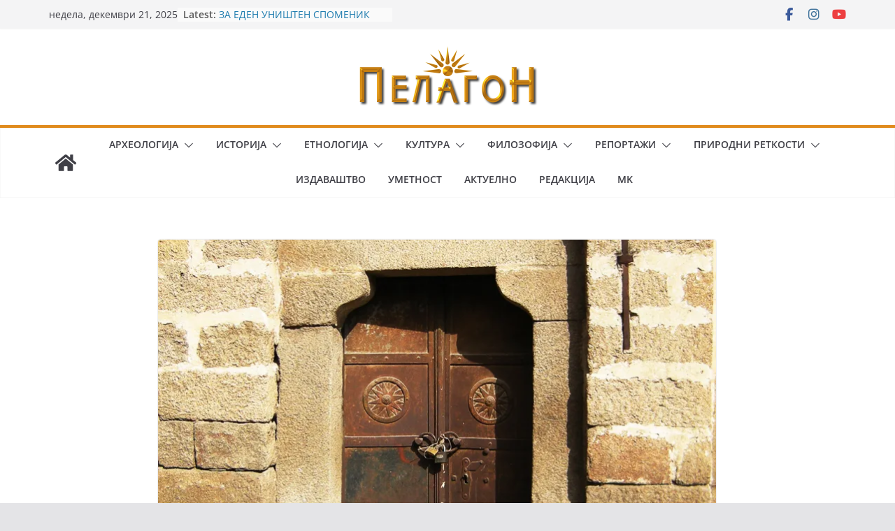

--- FILE ---
content_type: text/html; charset=UTF-8
request_url: https://www.pelagon.mk/2021/12/09/%D0%BF%D1%80%D0%B8%D0%B7%D0%BD%D0%B0%D0%BD%D0%B8%D0%B5-%D0%BD%D0%B0-%D0%B1%D1%83%D0%B3%D0%B0%D1%80%D1%81%D0%BA%D0%B0%D1%82%D0%B0-%D0%BF%D1%80%D0%BE%D0%BF%D0%B0%D0%B3%D0%B0%D0%BD%D0%B4%D0%B0-%D0%B2/
body_size: 20531
content:
		<!doctype html>
		<html lang="mk-MK">
		
<head>

			<meta charset="UTF-8"/>
		<meta name="viewport" content="width=device-width, initial-scale=1">
		<link rel="profile" href="http://gmpg.org/xfn/11"/>
		
	<title>ПРИЗНАНИЕ НА БУГАРСКАТА ПРОПАГАНДА ВО МАКЕДОНИЈА: „СЕКОЈ ТРЕТ БУГАРИН ИМА МАКЕДОНСКИ КОРЕНИ“ &#8211; Пелагон Портал</title>
<meta name='robots' content='max-image-preview:large' />
<link rel='dns-prefetch' href='//stats.wp.com' />
<link rel='dns-prefetch' href='//c0.wp.com' />
<link rel='dns-prefetch' href='//i0.wp.com' />
<link rel="alternate" type="application/rss+xml" title="Пелагон Портал &raquo; Фид" href="https://www.pelagon.mk/feed/" />
<link rel="alternate" type="application/rss+xml" title="Пелагон Портал &raquo; фидови за коментари" href="https://www.pelagon.mk/comments/feed/" />
<script type="text/javascript">
window._wpemojiSettings = {"baseUrl":"https:\/\/s.w.org\/images\/core\/emoji\/14.0.0\/72x72\/","ext":".png","svgUrl":"https:\/\/s.w.org\/images\/core\/emoji\/14.0.0\/svg\/","svgExt":".svg","source":{"concatemoji":"https:\/\/www.pelagon.mk\/wp-includes\/js\/wp-emoji-release.min.js?ver=6.3.7"}};
/*! This file is auto-generated */
!function(i,n){var o,s,e;function c(e){try{var t={supportTests:e,timestamp:(new Date).valueOf()};sessionStorage.setItem(o,JSON.stringify(t))}catch(e){}}function p(e,t,n){e.clearRect(0,0,e.canvas.width,e.canvas.height),e.fillText(t,0,0);var t=new Uint32Array(e.getImageData(0,0,e.canvas.width,e.canvas.height).data),r=(e.clearRect(0,0,e.canvas.width,e.canvas.height),e.fillText(n,0,0),new Uint32Array(e.getImageData(0,0,e.canvas.width,e.canvas.height).data));return t.every(function(e,t){return e===r[t]})}function u(e,t,n){switch(t){case"flag":return n(e,"\ud83c\udff3\ufe0f\u200d\u26a7\ufe0f","\ud83c\udff3\ufe0f\u200b\u26a7\ufe0f")?!1:!n(e,"\ud83c\uddfa\ud83c\uddf3","\ud83c\uddfa\u200b\ud83c\uddf3")&&!n(e,"\ud83c\udff4\udb40\udc67\udb40\udc62\udb40\udc65\udb40\udc6e\udb40\udc67\udb40\udc7f","\ud83c\udff4\u200b\udb40\udc67\u200b\udb40\udc62\u200b\udb40\udc65\u200b\udb40\udc6e\u200b\udb40\udc67\u200b\udb40\udc7f");case"emoji":return!n(e,"\ud83e\udef1\ud83c\udffb\u200d\ud83e\udef2\ud83c\udfff","\ud83e\udef1\ud83c\udffb\u200b\ud83e\udef2\ud83c\udfff")}return!1}function f(e,t,n){var r="undefined"!=typeof WorkerGlobalScope&&self instanceof WorkerGlobalScope?new OffscreenCanvas(300,150):i.createElement("canvas"),a=r.getContext("2d",{willReadFrequently:!0}),o=(a.textBaseline="top",a.font="600 32px Arial",{});return e.forEach(function(e){o[e]=t(a,e,n)}),o}function t(e){var t=i.createElement("script");t.src=e,t.defer=!0,i.head.appendChild(t)}"undefined"!=typeof Promise&&(o="wpEmojiSettingsSupports",s=["flag","emoji"],n.supports={everything:!0,everythingExceptFlag:!0},e=new Promise(function(e){i.addEventListener("DOMContentLoaded",e,{once:!0})}),new Promise(function(t){var n=function(){try{var e=JSON.parse(sessionStorage.getItem(o));if("object"==typeof e&&"number"==typeof e.timestamp&&(new Date).valueOf()<e.timestamp+604800&&"object"==typeof e.supportTests)return e.supportTests}catch(e){}return null}();if(!n){if("undefined"!=typeof Worker&&"undefined"!=typeof OffscreenCanvas&&"undefined"!=typeof URL&&URL.createObjectURL&&"undefined"!=typeof Blob)try{var e="postMessage("+f.toString()+"("+[JSON.stringify(s),u.toString(),p.toString()].join(",")+"));",r=new Blob([e],{type:"text/javascript"}),a=new Worker(URL.createObjectURL(r),{name:"wpTestEmojiSupports"});return void(a.onmessage=function(e){c(n=e.data),a.terminate(),t(n)})}catch(e){}c(n=f(s,u,p))}t(n)}).then(function(e){for(var t in e)n.supports[t]=e[t],n.supports.everything=n.supports.everything&&n.supports[t],"flag"!==t&&(n.supports.everythingExceptFlag=n.supports.everythingExceptFlag&&n.supports[t]);n.supports.everythingExceptFlag=n.supports.everythingExceptFlag&&!n.supports.flag,n.DOMReady=!1,n.readyCallback=function(){n.DOMReady=!0}}).then(function(){return e}).then(function(){var e;n.supports.everything||(n.readyCallback(),(e=n.source||{}).concatemoji?t(e.concatemoji):e.wpemoji&&e.twemoji&&(t(e.twemoji),t(e.wpemoji)))}))}((window,document),window._wpemojiSettings);
</script>
<style type="text/css">
img.wp-smiley,
img.emoji {
	display: inline !important;
	border: none !important;
	box-shadow: none !important;
	height: 1em !important;
	width: 1em !important;
	margin: 0 0.07em !important;
	vertical-align: -0.1em !important;
	background: none !important;
	padding: 0 !important;
}
</style>
	<link rel='stylesheet' id='wp-block-library-css' href='https://c0.wp.com/c/6.3.7/wp-includes/css/dist/block-library/style.min.css' type='text/css' media='all' />
<style id='wp-block-library-inline-css' type='text/css'>
.has-text-align-justify{text-align:justify;}
</style>
<style id='wp-block-library-theme-inline-css' type='text/css'>
.wp-block-audio figcaption{color:#555;font-size:13px;text-align:center}.is-dark-theme .wp-block-audio figcaption{color:hsla(0,0%,100%,.65)}.wp-block-audio{margin:0 0 1em}.wp-block-code{border:1px solid #ccc;border-radius:4px;font-family:Menlo,Consolas,monaco,monospace;padding:.8em 1em}.wp-block-embed figcaption{color:#555;font-size:13px;text-align:center}.is-dark-theme .wp-block-embed figcaption{color:hsla(0,0%,100%,.65)}.wp-block-embed{margin:0 0 1em}.blocks-gallery-caption{color:#555;font-size:13px;text-align:center}.is-dark-theme .blocks-gallery-caption{color:hsla(0,0%,100%,.65)}.wp-block-image figcaption{color:#555;font-size:13px;text-align:center}.is-dark-theme .wp-block-image figcaption{color:hsla(0,0%,100%,.65)}.wp-block-image{margin:0 0 1em}.wp-block-pullquote{border-bottom:4px solid;border-top:4px solid;color:currentColor;margin-bottom:1.75em}.wp-block-pullquote cite,.wp-block-pullquote footer,.wp-block-pullquote__citation{color:currentColor;font-size:.8125em;font-style:normal;text-transform:uppercase}.wp-block-quote{border-left:.25em solid;margin:0 0 1.75em;padding-left:1em}.wp-block-quote cite,.wp-block-quote footer{color:currentColor;font-size:.8125em;font-style:normal;position:relative}.wp-block-quote.has-text-align-right{border-left:none;border-right:.25em solid;padding-left:0;padding-right:1em}.wp-block-quote.has-text-align-center{border:none;padding-left:0}.wp-block-quote.is-large,.wp-block-quote.is-style-large,.wp-block-quote.is-style-plain{border:none}.wp-block-search .wp-block-search__label{font-weight:700}.wp-block-search__button{border:1px solid #ccc;padding:.375em .625em}:where(.wp-block-group.has-background){padding:1.25em 2.375em}.wp-block-separator.has-css-opacity{opacity:.4}.wp-block-separator{border:none;border-bottom:2px solid;margin-left:auto;margin-right:auto}.wp-block-separator.has-alpha-channel-opacity{opacity:1}.wp-block-separator:not(.is-style-wide):not(.is-style-dots){width:100px}.wp-block-separator.has-background:not(.is-style-dots){border-bottom:none;height:1px}.wp-block-separator.has-background:not(.is-style-wide):not(.is-style-dots){height:2px}.wp-block-table{margin:0 0 1em}.wp-block-table td,.wp-block-table th{word-break:normal}.wp-block-table figcaption{color:#555;font-size:13px;text-align:center}.is-dark-theme .wp-block-table figcaption{color:hsla(0,0%,100%,.65)}.wp-block-video figcaption{color:#555;font-size:13px;text-align:center}.is-dark-theme .wp-block-video figcaption{color:hsla(0,0%,100%,.65)}.wp-block-video{margin:0 0 1em}.wp-block-template-part.has-background{margin-bottom:0;margin-top:0;padding:1.25em 2.375em}
</style>
<link rel='stylesheet' id='mediaelement-css' href='https://c0.wp.com/c/6.3.7/wp-includes/js/mediaelement/mediaelementplayer-legacy.min.css' type='text/css' media='all' />
<link rel='stylesheet' id='wp-mediaelement-css' href='https://c0.wp.com/c/6.3.7/wp-includes/js/mediaelement/wp-mediaelement.min.css' type='text/css' media='all' />
<style id='global-styles-inline-css' type='text/css'>
body{--wp--preset--color--black: #000000;--wp--preset--color--cyan-bluish-gray: #abb8c3;--wp--preset--color--white: #ffffff;--wp--preset--color--pale-pink: #f78da7;--wp--preset--color--vivid-red: #cf2e2e;--wp--preset--color--luminous-vivid-orange: #ff6900;--wp--preset--color--luminous-vivid-amber: #fcb900;--wp--preset--color--light-green-cyan: #7bdcb5;--wp--preset--color--vivid-green-cyan: #00d084;--wp--preset--color--pale-cyan-blue: #8ed1fc;--wp--preset--color--vivid-cyan-blue: #0693e3;--wp--preset--color--vivid-purple: #9b51e0;--wp--preset--gradient--vivid-cyan-blue-to-vivid-purple: linear-gradient(135deg,rgba(6,147,227,1) 0%,rgb(155,81,224) 100%);--wp--preset--gradient--light-green-cyan-to-vivid-green-cyan: linear-gradient(135deg,rgb(122,220,180) 0%,rgb(0,208,130) 100%);--wp--preset--gradient--luminous-vivid-amber-to-luminous-vivid-orange: linear-gradient(135deg,rgba(252,185,0,1) 0%,rgba(255,105,0,1) 100%);--wp--preset--gradient--luminous-vivid-orange-to-vivid-red: linear-gradient(135deg,rgba(255,105,0,1) 0%,rgb(207,46,46) 100%);--wp--preset--gradient--very-light-gray-to-cyan-bluish-gray: linear-gradient(135deg,rgb(238,238,238) 0%,rgb(169,184,195) 100%);--wp--preset--gradient--cool-to-warm-spectrum: linear-gradient(135deg,rgb(74,234,220) 0%,rgb(151,120,209) 20%,rgb(207,42,186) 40%,rgb(238,44,130) 60%,rgb(251,105,98) 80%,rgb(254,248,76) 100%);--wp--preset--gradient--blush-light-purple: linear-gradient(135deg,rgb(255,206,236) 0%,rgb(152,150,240) 100%);--wp--preset--gradient--blush-bordeaux: linear-gradient(135deg,rgb(254,205,165) 0%,rgb(254,45,45) 50%,rgb(107,0,62) 100%);--wp--preset--gradient--luminous-dusk: linear-gradient(135deg,rgb(255,203,112) 0%,rgb(199,81,192) 50%,rgb(65,88,208) 100%);--wp--preset--gradient--pale-ocean: linear-gradient(135deg,rgb(255,245,203) 0%,rgb(182,227,212) 50%,rgb(51,167,181) 100%);--wp--preset--gradient--electric-grass: linear-gradient(135deg,rgb(202,248,128) 0%,rgb(113,206,126) 100%);--wp--preset--gradient--midnight: linear-gradient(135deg,rgb(2,3,129) 0%,rgb(40,116,252) 100%);--wp--preset--font-size--small: 13px;--wp--preset--font-size--medium: 20px;--wp--preset--font-size--large: 36px;--wp--preset--font-size--x-large: 42px;--wp--preset--spacing--20: 0.44rem;--wp--preset--spacing--30: 0.67rem;--wp--preset--spacing--40: 1rem;--wp--preset--spacing--50: 1.5rem;--wp--preset--spacing--60: 2.25rem;--wp--preset--spacing--70: 3.38rem;--wp--preset--spacing--80: 5.06rem;--wp--preset--shadow--natural: 6px 6px 9px rgba(0, 0, 0, 0.2);--wp--preset--shadow--deep: 12px 12px 50px rgba(0, 0, 0, 0.4);--wp--preset--shadow--sharp: 6px 6px 0px rgba(0, 0, 0, 0.2);--wp--preset--shadow--outlined: 6px 6px 0px -3px rgba(255, 255, 255, 1), 6px 6px rgba(0, 0, 0, 1);--wp--preset--shadow--crisp: 6px 6px 0px rgba(0, 0, 0, 1);}body { margin: 0; }.wp-site-blocks > .alignleft { float: left; margin-right: 2em; }.wp-site-blocks > .alignright { float: right; margin-left: 2em; }.wp-site-blocks > .aligncenter { justify-content: center; margin-left: auto; margin-right: auto; }:where(.wp-site-blocks) > * { margin-block-start: 24px; margin-block-end: 0; }:where(.wp-site-blocks) > :first-child:first-child { margin-block-start: 0; }:where(.wp-site-blocks) > :last-child:last-child { margin-block-end: 0; }body { --wp--style--block-gap: 24px; }:where(body .is-layout-flow)  > :first-child:first-child{margin-block-start: 0;}:where(body .is-layout-flow)  > :last-child:last-child{margin-block-end: 0;}:where(body .is-layout-flow)  > *{margin-block-start: 24px;margin-block-end: 0;}:where(body .is-layout-constrained)  > :first-child:first-child{margin-block-start: 0;}:where(body .is-layout-constrained)  > :last-child:last-child{margin-block-end: 0;}:where(body .is-layout-constrained)  > *{margin-block-start: 24px;margin-block-end: 0;}:where(body .is-layout-flex) {gap: 24px;}:where(body .is-layout-grid) {gap: 24px;}body .is-layout-flow > .alignleft{float: left;margin-inline-start: 0;margin-inline-end: 2em;}body .is-layout-flow > .alignright{float: right;margin-inline-start: 2em;margin-inline-end: 0;}body .is-layout-flow > .aligncenter{margin-left: auto !important;margin-right: auto !important;}body .is-layout-constrained > .alignleft{float: left;margin-inline-start: 0;margin-inline-end: 2em;}body .is-layout-constrained > .alignright{float: right;margin-inline-start: 2em;margin-inline-end: 0;}body .is-layout-constrained > .aligncenter{margin-left: auto !important;margin-right: auto !important;}body .is-layout-constrained > :where(:not(.alignleft):not(.alignright):not(.alignfull)){max-width: var(--wp--style--global--content-size);margin-left: auto !important;margin-right: auto !important;}body .is-layout-constrained > .alignwide{max-width: var(--wp--style--global--wide-size);}body .is-layout-flex{display: flex;}body .is-layout-flex{flex-wrap: wrap;align-items: center;}body .is-layout-flex > *{margin: 0;}body .is-layout-grid{display: grid;}body .is-layout-grid > *{margin: 0;}body{padding-top: 0px;padding-right: 0px;padding-bottom: 0px;padding-left: 0px;}a:where(:not(.wp-element-button)){text-decoration: underline;}.wp-element-button, .wp-block-button__link{background-color: #32373c;border-width: 0;color: #fff;font-family: inherit;font-size: inherit;line-height: inherit;padding: calc(0.667em + 2px) calc(1.333em + 2px);text-decoration: none;}.has-black-color{color: var(--wp--preset--color--black) !important;}.has-cyan-bluish-gray-color{color: var(--wp--preset--color--cyan-bluish-gray) !important;}.has-white-color{color: var(--wp--preset--color--white) !important;}.has-pale-pink-color{color: var(--wp--preset--color--pale-pink) !important;}.has-vivid-red-color{color: var(--wp--preset--color--vivid-red) !important;}.has-luminous-vivid-orange-color{color: var(--wp--preset--color--luminous-vivid-orange) !important;}.has-luminous-vivid-amber-color{color: var(--wp--preset--color--luminous-vivid-amber) !important;}.has-light-green-cyan-color{color: var(--wp--preset--color--light-green-cyan) !important;}.has-vivid-green-cyan-color{color: var(--wp--preset--color--vivid-green-cyan) !important;}.has-pale-cyan-blue-color{color: var(--wp--preset--color--pale-cyan-blue) !important;}.has-vivid-cyan-blue-color{color: var(--wp--preset--color--vivid-cyan-blue) !important;}.has-vivid-purple-color{color: var(--wp--preset--color--vivid-purple) !important;}.has-black-background-color{background-color: var(--wp--preset--color--black) !important;}.has-cyan-bluish-gray-background-color{background-color: var(--wp--preset--color--cyan-bluish-gray) !important;}.has-white-background-color{background-color: var(--wp--preset--color--white) !important;}.has-pale-pink-background-color{background-color: var(--wp--preset--color--pale-pink) !important;}.has-vivid-red-background-color{background-color: var(--wp--preset--color--vivid-red) !important;}.has-luminous-vivid-orange-background-color{background-color: var(--wp--preset--color--luminous-vivid-orange) !important;}.has-luminous-vivid-amber-background-color{background-color: var(--wp--preset--color--luminous-vivid-amber) !important;}.has-light-green-cyan-background-color{background-color: var(--wp--preset--color--light-green-cyan) !important;}.has-vivid-green-cyan-background-color{background-color: var(--wp--preset--color--vivid-green-cyan) !important;}.has-pale-cyan-blue-background-color{background-color: var(--wp--preset--color--pale-cyan-blue) !important;}.has-vivid-cyan-blue-background-color{background-color: var(--wp--preset--color--vivid-cyan-blue) !important;}.has-vivid-purple-background-color{background-color: var(--wp--preset--color--vivid-purple) !important;}.has-black-border-color{border-color: var(--wp--preset--color--black) !important;}.has-cyan-bluish-gray-border-color{border-color: var(--wp--preset--color--cyan-bluish-gray) !important;}.has-white-border-color{border-color: var(--wp--preset--color--white) !important;}.has-pale-pink-border-color{border-color: var(--wp--preset--color--pale-pink) !important;}.has-vivid-red-border-color{border-color: var(--wp--preset--color--vivid-red) !important;}.has-luminous-vivid-orange-border-color{border-color: var(--wp--preset--color--luminous-vivid-orange) !important;}.has-luminous-vivid-amber-border-color{border-color: var(--wp--preset--color--luminous-vivid-amber) !important;}.has-light-green-cyan-border-color{border-color: var(--wp--preset--color--light-green-cyan) !important;}.has-vivid-green-cyan-border-color{border-color: var(--wp--preset--color--vivid-green-cyan) !important;}.has-pale-cyan-blue-border-color{border-color: var(--wp--preset--color--pale-cyan-blue) !important;}.has-vivid-cyan-blue-border-color{border-color: var(--wp--preset--color--vivid-cyan-blue) !important;}.has-vivid-purple-border-color{border-color: var(--wp--preset--color--vivid-purple) !important;}.has-vivid-cyan-blue-to-vivid-purple-gradient-background{background: var(--wp--preset--gradient--vivid-cyan-blue-to-vivid-purple) !important;}.has-light-green-cyan-to-vivid-green-cyan-gradient-background{background: var(--wp--preset--gradient--light-green-cyan-to-vivid-green-cyan) !important;}.has-luminous-vivid-amber-to-luminous-vivid-orange-gradient-background{background: var(--wp--preset--gradient--luminous-vivid-amber-to-luminous-vivid-orange) !important;}.has-luminous-vivid-orange-to-vivid-red-gradient-background{background: var(--wp--preset--gradient--luminous-vivid-orange-to-vivid-red) !important;}.has-very-light-gray-to-cyan-bluish-gray-gradient-background{background: var(--wp--preset--gradient--very-light-gray-to-cyan-bluish-gray) !important;}.has-cool-to-warm-spectrum-gradient-background{background: var(--wp--preset--gradient--cool-to-warm-spectrum) !important;}.has-blush-light-purple-gradient-background{background: var(--wp--preset--gradient--blush-light-purple) !important;}.has-blush-bordeaux-gradient-background{background: var(--wp--preset--gradient--blush-bordeaux) !important;}.has-luminous-dusk-gradient-background{background: var(--wp--preset--gradient--luminous-dusk) !important;}.has-pale-ocean-gradient-background{background: var(--wp--preset--gradient--pale-ocean) !important;}.has-electric-grass-gradient-background{background: var(--wp--preset--gradient--electric-grass) !important;}.has-midnight-gradient-background{background: var(--wp--preset--gradient--midnight) !important;}.has-small-font-size{font-size: var(--wp--preset--font-size--small) !important;}.has-medium-font-size{font-size: var(--wp--preset--font-size--medium) !important;}.has-large-font-size{font-size: var(--wp--preset--font-size--large) !important;}.has-x-large-font-size{font-size: var(--wp--preset--font-size--x-large) !important;}
.wp-block-navigation a:where(:not(.wp-element-button)){color: inherit;}
.wp-block-pullquote{font-size: 1.5em;line-height: 1.6;}
</style>
<link rel='stylesheet' id='dashicons-css' href='https://c0.wp.com/c/6.3.7/wp-includes/css/dashicons.min.css' type='text/css' media='all' />
<link rel='stylesheet' id='everest-forms-general-css' href='https://www.pelagon.mk/wp-content/plugins/everest-forms/assets/css/everest-forms.css?ver=3.0.6' type='text/css' media='all' />
<link rel='stylesheet' id='jquery-intl-tel-input-css' href='https://www.pelagon.mk/wp-content/plugins/everest-forms/assets/css/intlTelInput.css?ver=3.0.6' type='text/css' media='all' />
<link rel='stylesheet' id='kiwi-icomoon-css' href='https://www.pelagon.mk/wp-content/plugins/kiwi-social-share/assets/vendors/icomoon/style.css?ver=2.1.8' type='text/css' media='all' />
<link rel='stylesheet' id='post_hit_counter-frontend-css' href='https://www.pelagon.mk/wp-content/plugins/post-hit-counter/assets/css/frontend.css?ver=1.3.2' type='text/css' media='all' />
<link rel='stylesheet' id='colormag_style-css' href='https://www.pelagon.mk/wp-content/themes/colormag/style.css?ver=4.0.8' type='text/css' media='all' />
<style id='colormag_style-inline-css' type='text/css'>
.colormag-button,
			blockquote, button,
			input[type=reset],
			input[type=button],
			input[type=submit],
			.cm-home-icon.front_page_on,
			.cm-post-categories a,
			.cm-primary-nav ul li ul li:hover,
			.cm-primary-nav ul li.current-menu-item,
			.cm-primary-nav ul li.current_page_ancestor,
			.cm-primary-nav ul li.current-menu-ancestor,
			.cm-primary-nav ul li.current_page_item,
			.cm-primary-nav ul li:hover,
			.cm-primary-nav ul li.focus,
			.cm-mobile-nav li a:hover,
			.colormag-header-clean #cm-primary-nav .cm-menu-toggle:hover,
			.cm-header .cm-mobile-nav li:hover,
			.cm-header .cm-mobile-nav li.current-page-ancestor,
			.cm-header .cm-mobile-nav li.current-menu-ancestor,
			.cm-header .cm-mobile-nav li.current-page-item,
			.cm-header .cm-mobile-nav li.current-menu-item,
			.cm-primary-nav ul li.focus > a,
			.cm-layout-2 .cm-primary-nav ul ul.sub-menu li.focus > a,
			.cm-mobile-nav .current-menu-item>a, .cm-mobile-nav .current_page_item>a,
			.colormag-header-clean .cm-mobile-nav li:hover > a,
			.colormag-header-clean .cm-mobile-nav li.current-page-ancestor > a,
			.colormag-header-clean .cm-mobile-nav li.current-menu-ancestor > a,
			.colormag-header-clean .cm-mobile-nav li.current-page-item > a,
			.colormag-header-clean .cm-mobile-nav li.current-menu-item > a,
			.fa.search-top:hover,
			.widget_call_to_action .btn--primary,
			.colormag-footer--classic .cm-footer-cols .cm-row .cm-widget-title span::before,
			.colormag-footer--classic-bordered .cm-footer-cols .cm-row .cm-widget-title span::before,
			.cm-featured-posts .cm-widget-title span,
			.cm-featured-category-slider-widget .cm-slide-content .cm-entry-header-meta .cm-post-categories a,
			.cm-highlighted-posts .cm-post-content .cm-entry-header-meta .cm-post-categories a,
			.cm-category-slide-next, .cm-category-slide-prev, .slide-next,
			.slide-prev, .cm-tabbed-widget ul li, .cm-posts .wp-pagenavi .current,
			.cm-posts .wp-pagenavi a:hover, .cm-secondary .cm-widget-title span,
			.cm-posts .post .cm-post-content .cm-entry-header-meta .cm-post-categories a,
			.cm-page-header .cm-page-title span, .entry-meta .post-format i,
			.format-link .cm-entry-summary a, .cm-entry-button, .infinite-scroll .tg-infinite-scroll,
			.no-more-post-text, .pagination span,
			.comments-area .comment-author-link span,
			.cm-footer-cols .cm-row .cm-widget-title span,
			.advertisement_above_footer .cm-widget-title span,
			.error, .cm-primary .cm-widget-title span,
			.related-posts-wrapper.style-three .cm-post-content .cm-entry-title a:hover:before,
			.cm-slider-area .cm-widget-title span,
			.cm-beside-slider-widget .cm-widget-title span,
			.top-full-width-sidebar .cm-widget-title span,
			.wp-block-quote, .wp-block-quote.is-style-large,
			.wp-block-quote.has-text-align-right,
			.cm-error-404 .cm-btn, .widget .wp-block-heading, .wp-block-search button,
			.widget a::before, .cm-post-date a::before,
			.byline a::before,
			.colormag-footer--classic-bordered .cm-widget-title::before,
			.wp-block-button__link,
			#cm-tertiary .cm-widget-title span,
			.link-pagination .post-page-numbers.current,
			.wp-block-query-pagination-numbers .page-numbers.current,
			.wp-element-button,
			.wp-block-button .wp-block-button__link,
			.wp-element-button,
			.cm-layout-2 .cm-primary-nav ul ul.sub-menu li:hover,
			.cm-layout-2 .cm-primary-nav ul ul.sub-menu li.current-menu-ancestor,
			.cm-layout-2 .cm-primary-nav ul ul.sub-menu li.current-menu-item,
			.cm-layout-2 .cm-primary-nav ul ul.sub-menu li.focus,
			.search-wrap button,
			.page-numbers .current,
			.cm-footer-builder .cm-widget-title span,
			.wp-block-search .wp-element-button:hover{background-color:#e08b1d;}a,
			.cm-layout-2 #cm-primary-nav .fa.search-top:hover,
			.cm-layout-2 #cm-primary-nav.cm-mobile-nav .cm-random-post a:hover .fa-random,
			.cm-layout-2 #cm-primary-nav.cm-primary-nav .cm-random-post a:hover .fa-random,
			.cm-layout-2 .breaking-news .newsticker a:hover,
			.cm-layout-2 .cm-primary-nav ul li.current-menu-item > a,
			.cm-layout-2 .cm-primary-nav ul li.current_page_item > a,
			.cm-layout-2 .cm-primary-nav ul li:hover > a,
			.cm-layout-2 .cm-primary-nav ul li.focus > a
			.dark-skin .cm-layout-2-style-1 #cm-primary-nav.cm-primary-nav .cm-home-icon:hover .fa,
			.byline a:hover, .comments a:hover, .cm-edit-link a:hover, .cm-post-date a:hover,
			.social-links:not(.cm-header-actions .social-links) i.fa:hover, .cm-tag-links a:hover,
			.colormag-header-clean .social-links li:hover i.fa, .cm-layout-2-style-1 .social-links li:hover i.fa,
			.colormag-header-clean .breaking-news .newsticker a:hover, .widget_featured_posts .article-content .cm-entry-title a:hover,
			.widget_featured_slider .slide-content .cm-below-entry-meta .byline a:hover,
			.widget_featured_slider .slide-content .cm-below-entry-meta .comments a:hover,
			.widget_featured_slider .slide-content .cm-below-entry-meta .cm-post-date a:hover,
			.widget_featured_slider .slide-content .cm-entry-title a:hover,
			.widget_block_picture_news.widget_featured_posts .article-content .cm-entry-title a:hover,
			.widget_highlighted_posts .article-content .cm-below-entry-meta .byline a:hover,
			.widget_highlighted_posts .article-content .cm-below-entry-meta .comments a:hover,
			.widget_highlighted_posts .article-content .cm-below-entry-meta .cm-post-date a:hover,
			.widget_highlighted_posts .article-content .cm-entry-title a:hover, i.fa-arrow-up, i.fa-arrow-down,
			.cm-site-title a, #content .post .article-content .cm-entry-title a:hover, .entry-meta .byline i,
			.entry-meta .cat-links i, .entry-meta a, .post .cm-entry-title a:hover, .search .cm-entry-title a:hover,
			.entry-meta .comments-link a:hover, .entry-meta .cm-edit-link a:hover, .entry-meta .cm-post-date a:hover,
			.entry-meta .cm-tag-links a:hover, .single #content .tags a:hover, .count, .next a:hover, .previous a:hover,
			.related-posts-main-title .fa, .single-related-posts .article-content .cm-entry-title a:hover,
			.pagination a span:hover,
			#content .comments-area a.comment-cm-edit-link:hover, #content .comments-area a.comment-permalink:hover,
			#content .comments-area article header cite a:hover, .comments-area .comment-author-link a:hover,
			.comment .comment-reply-link:hover,
			.nav-next a, .nav-previous a,
			#cm-footer .cm-footer-menu ul li a:hover,
			.cm-footer-cols .cm-row a:hover, a#scroll-up i, .related-posts-wrapper-flyout .cm-entry-title a:hover,
			.human-diff-time .human-diff-time-display:hover,
			.cm-layout-2-style-1 #cm-primary-nav .fa:hover,
			.cm-footer-bar a,
			.cm-post-date a:hover,
			.cm-author a:hover,
			.cm-comments-link a:hover,
			.cm-tag-links a:hover,
			.cm-edit-link a:hover,
			.cm-footer-bar .copyright a,
			.cm-featured-posts .cm-entry-title a:hover,
			.cm-posts .post .cm-post-content .cm-entry-title a:hover,
			.cm-posts .post .single-title-above .cm-entry-title a:hover,
			.cm-layout-2 .cm-primary-nav ul li:hover > a,
			.cm-layout-2 #cm-primary-nav .fa:hover,
			.cm-entry-title a:hover,
			button:hover, input[type="button"]:hover,
			input[type="reset"]:hover,
			input[type="submit"]:hover,
			.wp-block-button .wp-block-button__link:hover,
			.cm-button:hover,
			.wp-element-button:hover,
			li.product .added_to_cart:hover,
			.comments-area .comment-permalink:hover,
			.cm-footer-bar-area .cm-footer-bar__2 a{color:#e08b1d;}#cm-primary-nav,
			.cm-contained .cm-header-2 .cm-row, .cm-header-builder.cm-full-width .cm-main-header .cm-header-bottom-row{border-top-color:#e08b1d;}.cm-layout-2 #cm-primary-nav,
			.cm-layout-2 .cm-primary-nav ul ul.sub-menu li:hover,
			.cm-layout-2 .cm-primary-nav ul > li:hover > a,
			.cm-layout-2 .cm-primary-nav ul > li.current-menu-item > a,
			.cm-layout-2 .cm-primary-nav ul > li.current-menu-ancestor > a,
			.cm-layout-2 .cm-primary-nav ul ul.sub-menu li.current-menu-ancestor,
			.cm-layout-2 .cm-primary-nav ul ul.sub-menu li.current-menu-item,
			.cm-layout-2 .cm-primary-nav ul ul.sub-menu li.focus,
			cm-layout-2 .cm-primary-nav ul ul.sub-menu li.current-menu-ancestor,
			cm-layout-2 .cm-primary-nav ul ul.sub-menu li.current-menu-item,
			cm-layout-2 #cm-primary-nav .cm-menu-toggle:hover,
			cm-layout-2 #cm-primary-nav.cm-mobile-nav .cm-menu-toggle,
			cm-layout-2 .cm-primary-nav ul > li:hover > a,
			cm-layout-2 .cm-primary-nav ul > li.current-menu-item > a,
			cm-layout-2 .cm-primary-nav ul > li.current-menu-ancestor > a,
			.cm-layout-2 .cm-primary-nav ul li.focus > a, .pagination a span:hover,
			.cm-error-404 .cm-btn,
			.single-post .cm-post-categories a::after,
			.widget .block-title,
			.cm-layout-2 .cm-primary-nav ul li.focus > a,
			button,
			input[type="button"],
			input[type="reset"],
			input[type="submit"],
			.wp-block-button .wp-block-button__link,
			.cm-button,
			.wp-element-button,
			li.product .added_to_cart{border-color:#e08b1d;}.cm-secondary .cm-widget-title,
			#cm-tertiary .cm-widget-title,
			.widget_featured_posts .widget-title,
			#secondary .widget-title,
			#cm-tertiary .widget-title,
			.cm-page-header .cm-page-title,
			.cm-footer-cols .cm-row .widget-title,
			.advertisement_above_footer .widget-title,
			#primary .widget-title,
			.widget_slider_area .widget-title,
			.widget_beside_slider .widget-title,
			.top-full-width-sidebar .widget-title,
			.cm-footer-cols .cm-row .cm-widget-title,
			.cm-footer-bar .copyright a,
			.cm-layout-2.cm-layout-2-style-2 #cm-primary-nav,
			.cm-layout-2 .cm-primary-nav ul > li:hover > a,
			.cm-footer-builder .cm-widget-title,
			.cm-layout-2 .cm-primary-nav ul > li.current-menu-item > a{border-bottom-color:#e08b1d;}@media screen and (min-width: 992px) {.cm-primary{width:70%;}}.cm-header .cm-menu-toggle svg,
			.cm-header .cm-menu-toggle svg{fill:#fff;}.cm-footer-bar-area .cm-footer-bar__2 a{color:#207daf;}.colormag-button,
			blockquote, button,
			input[type=reset],
			input[type=button],
			input[type=submit],
			.cm-home-icon.front_page_on,
			.cm-post-categories a,
			.cm-primary-nav ul li ul li:hover,
			.cm-primary-nav ul li.current-menu-item,
			.cm-primary-nav ul li.current_page_ancestor,
			.cm-primary-nav ul li.current-menu-ancestor,
			.cm-primary-nav ul li.current_page_item,
			.cm-primary-nav ul li:hover,
			.cm-primary-nav ul li.focus,
			.cm-mobile-nav li a:hover,
			.colormag-header-clean #cm-primary-nav .cm-menu-toggle:hover,
			.cm-header .cm-mobile-nav li:hover,
			.cm-header .cm-mobile-nav li.current-page-ancestor,
			.cm-header .cm-mobile-nav li.current-menu-ancestor,
			.cm-header .cm-mobile-nav li.current-page-item,
			.cm-header .cm-mobile-nav li.current-menu-item,
			.cm-primary-nav ul li.focus > a,
			.cm-layout-2 .cm-primary-nav ul ul.sub-menu li.focus > a,
			.cm-mobile-nav .current-menu-item>a, .cm-mobile-nav .current_page_item>a,
			.colormag-header-clean .cm-mobile-nav li:hover > a,
			.colormag-header-clean .cm-mobile-nav li.current-page-ancestor > a,
			.colormag-header-clean .cm-mobile-nav li.current-menu-ancestor > a,
			.colormag-header-clean .cm-mobile-nav li.current-page-item > a,
			.colormag-header-clean .cm-mobile-nav li.current-menu-item > a,
			.fa.search-top:hover,
			.widget_call_to_action .btn--primary,
			.colormag-footer--classic .cm-footer-cols .cm-row .cm-widget-title span::before,
			.colormag-footer--classic-bordered .cm-footer-cols .cm-row .cm-widget-title span::before,
			.cm-featured-posts .cm-widget-title span,
			.cm-featured-category-slider-widget .cm-slide-content .cm-entry-header-meta .cm-post-categories a,
			.cm-highlighted-posts .cm-post-content .cm-entry-header-meta .cm-post-categories a,
			.cm-category-slide-next, .cm-category-slide-prev, .slide-next,
			.slide-prev, .cm-tabbed-widget ul li, .cm-posts .wp-pagenavi .current,
			.cm-posts .wp-pagenavi a:hover, .cm-secondary .cm-widget-title span,
			.cm-posts .post .cm-post-content .cm-entry-header-meta .cm-post-categories a,
			.cm-page-header .cm-page-title span, .entry-meta .post-format i,
			.format-link .cm-entry-summary a, .cm-entry-button, .infinite-scroll .tg-infinite-scroll,
			.no-more-post-text, .pagination span,
			.comments-area .comment-author-link span,
			.cm-footer-cols .cm-row .cm-widget-title span,
			.advertisement_above_footer .cm-widget-title span,
			.error, .cm-primary .cm-widget-title span,
			.related-posts-wrapper.style-three .cm-post-content .cm-entry-title a:hover:before,
			.cm-slider-area .cm-widget-title span,
			.cm-beside-slider-widget .cm-widget-title span,
			.top-full-width-sidebar .cm-widget-title span,
			.wp-block-quote, .wp-block-quote.is-style-large,
			.wp-block-quote.has-text-align-right,
			.cm-error-404 .cm-btn, .widget .wp-block-heading, .wp-block-search button,
			.widget a::before, .cm-post-date a::before,
			.byline a::before,
			.colormag-footer--classic-bordered .cm-widget-title::before,
			.wp-block-button__link,
			#cm-tertiary .cm-widget-title span,
			.link-pagination .post-page-numbers.current,
			.wp-block-query-pagination-numbers .page-numbers.current,
			.wp-element-button,
			.wp-block-button .wp-block-button__link,
			.wp-element-button,
			.cm-layout-2 .cm-primary-nav ul ul.sub-menu li:hover,
			.cm-layout-2 .cm-primary-nav ul ul.sub-menu li.current-menu-ancestor,
			.cm-layout-2 .cm-primary-nav ul ul.sub-menu li.current-menu-item,
			.cm-layout-2 .cm-primary-nav ul ul.sub-menu li.focus,
			.search-wrap button,
			.page-numbers .current,
			.cm-footer-builder .cm-widget-title span,
			.wp-block-search .wp-element-button:hover{background-color:#e08b1d;}a,
			.cm-layout-2 #cm-primary-nav .fa.search-top:hover,
			.cm-layout-2 #cm-primary-nav.cm-mobile-nav .cm-random-post a:hover .fa-random,
			.cm-layout-2 #cm-primary-nav.cm-primary-nav .cm-random-post a:hover .fa-random,
			.cm-layout-2 .breaking-news .newsticker a:hover,
			.cm-layout-2 .cm-primary-nav ul li.current-menu-item > a,
			.cm-layout-2 .cm-primary-nav ul li.current_page_item > a,
			.cm-layout-2 .cm-primary-nav ul li:hover > a,
			.cm-layout-2 .cm-primary-nav ul li.focus > a
			.dark-skin .cm-layout-2-style-1 #cm-primary-nav.cm-primary-nav .cm-home-icon:hover .fa,
			.byline a:hover, .comments a:hover, .cm-edit-link a:hover, .cm-post-date a:hover,
			.social-links:not(.cm-header-actions .social-links) i.fa:hover, .cm-tag-links a:hover,
			.colormag-header-clean .social-links li:hover i.fa, .cm-layout-2-style-1 .social-links li:hover i.fa,
			.colormag-header-clean .breaking-news .newsticker a:hover, .widget_featured_posts .article-content .cm-entry-title a:hover,
			.widget_featured_slider .slide-content .cm-below-entry-meta .byline a:hover,
			.widget_featured_slider .slide-content .cm-below-entry-meta .comments a:hover,
			.widget_featured_slider .slide-content .cm-below-entry-meta .cm-post-date a:hover,
			.widget_featured_slider .slide-content .cm-entry-title a:hover,
			.widget_block_picture_news.widget_featured_posts .article-content .cm-entry-title a:hover,
			.widget_highlighted_posts .article-content .cm-below-entry-meta .byline a:hover,
			.widget_highlighted_posts .article-content .cm-below-entry-meta .comments a:hover,
			.widget_highlighted_posts .article-content .cm-below-entry-meta .cm-post-date a:hover,
			.widget_highlighted_posts .article-content .cm-entry-title a:hover, i.fa-arrow-up, i.fa-arrow-down,
			.cm-site-title a, #content .post .article-content .cm-entry-title a:hover, .entry-meta .byline i,
			.entry-meta .cat-links i, .entry-meta a, .post .cm-entry-title a:hover, .search .cm-entry-title a:hover,
			.entry-meta .comments-link a:hover, .entry-meta .cm-edit-link a:hover, .entry-meta .cm-post-date a:hover,
			.entry-meta .cm-tag-links a:hover, .single #content .tags a:hover, .count, .next a:hover, .previous a:hover,
			.related-posts-main-title .fa, .single-related-posts .article-content .cm-entry-title a:hover,
			.pagination a span:hover,
			#content .comments-area a.comment-cm-edit-link:hover, #content .comments-area a.comment-permalink:hover,
			#content .comments-area article header cite a:hover, .comments-area .comment-author-link a:hover,
			.comment .comment-reply-link:hover,
			.nav-next a, .nav-previous a,
			#cm-footer .cm-footer-menu ul li a:hover,
			.cm-footer-cols .cm-row a:hover, a#scroll-up i, .related-posts-wrapper-flyout .cm-entry-title a:hover,
			.human-diff-time .human-diff-time-display:hover,
			.cm-layout-2-style-1 #cm-primary-nav .fa:hover,
			.cm-footer-bar a,
			.cm-post-date a:hover,
			.cm-author a:hover,
			.cm-comments-link a:hover,
			.cm-tag-links a:hover,
			.cm-edit-link a:hover,
			.cm-footer-bar .copyright a,
			.cm-featured-posts .cm-entry-title a:hover,
			.cm-posts .post .cm-post-content .cm-entry-title a:hover,
			.cm-posts .post .single-title-above .cm-entry-title a:hover,
			.cm-layout-2 .cm-primary-nav ul li:hover > a,
			.cm-layout-2 #cm-primary-nav .fa:hover,
			.cm-entry-title a:hover,
			button:hover, input[type="button"]:hover,
			input[type="reset"]:hover,
			input[type="submit"]:hover,
			.wp-block-button .wp-block-button__link:hover,
			.cm-button:hover,
			.wp-element-button:hover,
			li.product .added_to_cart:hover,
			.comments-area .comment-permalink:hover,
			.cm-footer-bar-area .cm-footer-bar__2 a{color:#e08b1d;}#cm-primary-nav,
			.cm-contained .cm-header-2 .cm-row, .cm-header-builder.cm-full-width .cm-main-header .cm-header-bottom-row{border-top-color:#e08b1d;}.cm-layout-2 #cm-primary-nav,
			.cm-layout-2 .cm-primary-nav ul ul.sub-menu li:hover,
			.cm-layout-2 .cm-primary-nav ul > li:hover > a,
			.cm-layout-2 .cm-primary-nav ul > li.current-menu-item > a,
			.cm-layout-2 .cm-primary-nav ul > li.current-menu-ancestor > a,
			.cm-layout-2 .cm-primary-nav ul ul.sub-menu li.current-menu-ancestor,
			.cm-layout-2 .cm-primary-nav ul ul.sub-menu li.current-menu-item,
			.cm-layout-2 .cm-primary-nav ul ul.sub-menu li.focus,
			cm-layout-2 .cm-primary-nav ul ul.sub-menu li.current-menu-ancestor,
			cm-layout-2 .cm-primary-nav ul ul.sub-menu li.current-menu-item,
			cm-layout-2 #cm-primary-nav .cm-menu-toggle:hover,
			cm-layout-2 #cm-primary-nav.cm-mobile-nav .cm-menu-toggle,
			cm-layout-2 .cm-primary-nav ul > li:hover > a,
			cm-layout-2 .cm-primary-nav ul > li.current-menu-item > a,
			cm-layout-2 .cm-primary-nav ul > li.current-menu-ancestor > a,
			.cm-layout-2 .cm-primary-nav ul li.focus > a, .pagination a span:hover,
			.cm-error-404 .cm-btn,
			.single-post .cm-post-categories a::after,
			.widget .block-title,
			.cm-layout-2 .cm-primary-nav ul li.focus > a,
			button,
			input[type="button"],
			input[type="reset"],
			input[type="submit"],
			.wp-block-button .wp-block-button__link,
			.cm-button,
			.wp-element-button,
			li.product .added_to_cart{border-color:#e08b1d;}.cm-secondary .cm-widget-title,
			#cm-tertiary .cm-widget-title,
			.widget_featured_posts .widget-title,
			#secondary .widget-title,
			#cm-tertiary .widget-title,
			.cm-page-header .cm-page-title,
			.cm-footer-cols .cm-row .widget-title,
			.advertisement_above_footer .widget-title,
			#primary .widget-title,
			.widget_slider_area .widget-title,
			.widget_beside_slider .widget-title,
			.top-full-width-sidebar .widget-title,
			.cm-footer-cols .cm-row .cm-widget-title,
			.cm-footer-bar .copyright a,
			.cm-layout-2.cm-layout-2-style-2 #cm-primary-nav,
			.cm-layout-2 .cm-primary-nav ul > li:hover > a,
			.cm-footer-builder .cm-widget-title,
			.cm-layout-2 .cm-primary-nav ul > li.current-menu-item > a{border-bottom-color:#e08b1d;}@media screen and (min-width: 992px) {.cm-primary{width:70%;}}.cm-header .cm-menu-toggle svg,
			.cm-header .cm-menu-toggle svg{fill:#fff;}.cm-footer-bar-area .cm-footer-bar__2 a{color:#207daf;}:root{--top-grid-columns: 4;
			--main-grid-columns: 4;
			--bottom-grid-columns: 2;
			} :root{--colormag-color-1: #eaf3fb;--colormag-color-2: #bfdcf3;--colormag-color-3: #94c4eb;--colormag-color-4: #6aace2;--colormag-color-5: #257bc1;--colormag-color-6: #1d6096;--colormag-color-7: #15446b;--colormag-color-8: #0c2941;--colormag-color-9: #040e16;}.mzb-featured-posts, .mzb-social-icon, .mzb-featured-categories, .mzb-social-icons-insert{--color--light--primary:rgba(224,139,29,0.1);}body{--color--light--primary:#e08b1d;--color--primary:#e08b1d;}
</style>
<link rel='stylesheet' id='font-awesome-all-css' href='https://www.pelagon.mk/wp-content/themes/colormag/inc/customizer/customind/assets/fontawesome/v6/css/all.min.css?ver=6.2.4' type='text/css' media='all' />
<link rel='stylesheet' id='colormag-featured-image-popup-css-css' href='https://www.pelagon.mk/wp-content/themes/colormag/assets/js/magnific-popup/magnific-popup.min.css?ver=4.0.8' type='text/css' media='all' />
<link rel='stylesheet' id='font-awesome-4-css' href='https://www.pelagon.mk/wp-content/themes/colormag/assets/library/font-awesome/css/v4-shims.min.css?ver=4.7.0' type='text/css' media='all' />
<link rel='stylesheet' id='font-awesome-solid-css' href='https://www.pelagon.mk/wp-content/themes/colormag/assets/library/font-awesome/css/solid.min.css?ver=6.2.4' type='text/css' media='all' />
<link rel='stylesheet' id='post_hit_counter-widget-css' href='https://www.pelagon.mk/wp-content/plugins/post-hit-counter/assets/css/widget.css?ver=1.3.2' type='text/css' media='all' />
<link rel='stylesheet' id='slb_core-css' href='https://www.pelagon.mk/wp-content/plugins/simple-lightbox/client/css/app.css?ver=2.9.3' type='text/css' media='all' />
<script type='text/javascript' src='https://c0.wp.com/c/6.3.7/wp-includes/js/jquery/jquery.min.js' id='jquery-core-js'></script>
<script type='text/javascript' src='https://c0.wp.com/c/6.3.7/wp-includes/js/jquery/jquery-migrate.min.js' id='jquery-migrate-js'></script>
<!--[if lte IE 8]>
<script type='text/javascript' src='https://www.pelagon.mk/wp-content/themes/colormag/assets/js/html5shiv.min.js?ver=4.0.8' id='html5-js'></script>
<![endif]-->
<link rel="https://api.w.org/" href="https://www.pelagon.mk/wp-json/" /><link rel="alternate" type="application/json" href="https://www.pelagon.mk/wp-json/wp/v2/posts/10439" /><link rel="EditURI" type="application/rsd+xml" title="RSD" href="https://www.pelagon.mk/xmlrpc.php?rsd" />
<meta name="generator" content="WordPress 6.3.7" />
<meta name="generator" content="Everest Forms 3.0.6" />
<link rel="canonical" href="https://www.pelagon.mk/2021/12/09/%d0%bf%d1%80%d0%b8%d0%b7%d0%bd%d0%b0%d0%bd%d0%b8%d0%b5-%d0%bd%d0%b0-%d0%b1%d1%83%d0%b3%d0%b0%d1%80%d1%81%d0%ba%d0%b0%d1%82%d0%b0-%d0%bf%d1%80%d0%be%d0%bf%d0%b0%d0%b3%d0%b0%d0%bd%d0%b4%d0%b0-%d0%b2/" />
<link rel='shortlink' href='https://www.pelagon.mk/?p=10439' />
<link rel="alternate" type="application/json+oembed" href="https://www.pelagon.mk/wp-json/oembed/1.0/embed?url=https%3A%2F%2Fwww.pelagon.mk%2F2021%2F12%2F09%2F%25d0%25bf%25d1%2580%25d0%25b8%25d0%25b7%25d0%25bd%25d0%25b0%25d0%25bd%25d0%25b8%25d0%25b5-%25d0%25bd%25d0%25b0-%25d0%25b1%25d1%2583%25d0%25b3%25d0%25b0%25d1%2580%25d1%2581%25d0%25ba%25d0%25b0%25d1%2582%25d0%25b0-%25d0%25bf%25d1%2580%25d0%25be%25d0%25bf%25d0%25b0%25d0%25b3%25d0%25b0%25d0%25bd%25d0%25b4%25d0%25b0-%25d0%25b2%2F" />
<link rel="alternate" type="text/xml+oembed" href="https://www.pelagon.mk/wp-json/oembed/1.0/embed?url=https%3A%2F%2Fwww.pelagon.mk%2F2021%2F12%2F09%2F%25d0%25bf%25d1%2580%25d0%25b8%25d0%25b7%25d0%25bd%25d0%25b0%25d0%25bd%25d0%25b8%25d0%25b5-%25d0%25bd%25d0%25b0-%25d0%25b1%25d1%2583%25d0%25b3%25d0%25b0%25d1%2580%25d1%2581%25d0%25ba%25d0%25b0%25d1%2582%25d0%25b0-%25d0%25bf%25d1%2580%25d0%25be%25d0%25bf%25d0%25b0%25d0%25b3%25d0%25b0%25d0%25bd%25d0%25b4%25d0%25b0-%25d0%25b2%2F&#038;format=xml" />
		<!-- Open Graph tags generated by Open Graph Metabox for WordPress -->
		<meta property="og:url" content="https://www.pelagon.mk/2021/12/09/%d0%bf%d1%80%d0%b8%d0%b7%d0%bd%d0%b0%d0%bd%d0%b8%d0%b5-%d0%bd%d0%b0-%d0%b1%d1%83%d0%b3%d0%b0%d1%80%d1%81%d0%ba%d0%b0%d1%82%d0%b0-%d0%bf%d1%80%d0%be%d0%bf%d0%b0%d0%b3%d0%b0%d0%bd%d0%b4%d0%b0-%d0%b2/" />

					<meta property="og:title" content="  ПРИЗНАНИЕ НА БУГАРСКАТА ПРОПАГАНДА ВО МАКЕДОНИЈА: „СЕКОЈ ТРЕТ БУГАРИН ИМА МАКЕДОНСКИ КОРЕНИ“" />
		
					<meta property="og:description" content="Вистината може да се затскрие, но никогаш да се скрие, зашто таа, за разлика од невистината е постоечка и има" />
		
		
					<meta property="og:type" content="blog" />
		
		
		
		<!-- /Open Graph tags generated by Open Graph Metabox for WordPress -->
			<style>img#wpstats{display:none}</style>
		<link rel="icon" href="https://i0.wp.com/www.pelagon.mk/wp-content/uploads/2018/05/logo.png?fit=32%2C11&#038;ssl=1" sizes="32x32" />
<link rel="icon" href="https://i0.wp.com/www.pelagon.mk/wp-content/uploads/2018/05/logo.png?fit=192%2C64&#038;ssl=1" sizes="192x192" />
<link rel="apple-touch-icon" href="https://i0.wp.com/www.pelagon.mk/wp-content/uploads/2018/05/logo.png?fit=180%2C60&#038;ssl=1" />
<meta name="msapplication-TileImage" content="https://i0.wp.com/www.pelagon.mk/wp-content/uploads/2018/05/logo.png?fit=270%2C90&#038;ssl=1" />

</head>

<body class="post-template-default single single-post postid-10439 single-format-standard wp-custom-logo wp-embed-responsive everest-forms-no-js cm-header-layout-2 adv-style-1 no-sidebar wide">




		<div id="page" class="hfeed site">
				<a class="skip-link screen-reader-text" href="#main">Skip to content</a>
		

			<header id="cm-masthead" class="cm-header cm-layout-2 cm-layout-2-style-1">
		
		
				<div class="cm-top-bar">
					<div class="cm-container">
						<div class="cm-row">
							<div class="cm-top-bar__1">
				
		<div class="date-in-header">
			недела, декември 21, 2025		</div>

		
		<div class="breaking-news">
			<strong class="breaking-news-latest">Latest:</strong>

			<ul class="newsticker">
									<li>
						<a href="https://www.pelagon.mk/2025/11/06/%d0%b7%d0%b0-%d0%b5%d0%b4%d0%b5%d0%bd-%d1%83%d0%bd%d0%b8%d1%88%d1%82%d0%b5%d0%bd-%d1%81%d0%bf%d0%be%d0%bc%d0%b5%d0%bd%d0%b8%d0%ba-%d0%be%d0%b4-%d0%bf%d1%80%d0%b2%d0%b0%d1%82%d0%b0-%d1%81%d0%b2%d0%b5/" title="ЗА ЕДЕН УНИШТЕН СПОМЕНИК ОД ПРВАТА СВЕТСКА ВОЈНА И ПРИКАЗНА ЗА ДВАЈЦА ИНЖЕНЕРИ ПРИ ИЗГРАДБАТА НА ТЕСНОЛИНЕКЈАТА ПРЕКУ ПЛЕТВАР">
							ЗА ЕДЕН УНИШТЕН СПОМЕНИК ОД ПРВАТА СВЕТСКА ВОЈНА И ПРИКАЗНА ЗА ДВАЈЦА ИНЖЕНЕРИ ПРИ ИЗГРАДБАТА НА ТЕСНОЛИНЕКЈАТА ПРЕКУ ПЛЕТВАР						</a>
					</li>
									<li>
						<a href="https://www.pelagon.mk/2025/07/04/%d0%b2%d1%80%d0%b5%d0%bc%d0%b5-%d0%b5-%d0%b4%d0%b0-%d1%81%d0%b5-%d0%b7%d0%b0%d0%bf%d1%80%d0%b0%d1%88%d0%b0%d0%bc%d0%b5-%d0%b8%d0%bc%d0%b0-%d0%bb%d0%b8-%d0%bd%d0%b5%d0%ba%d0%be%d1%98-%d0%bd%d0%be-2/" title="ВРЕМЕ Е ДА СЕ ЗАПРАШАМЕ: ИМА ЛИ НЕКОЈ НОРМАЛЕН ВО ПРИЛЕП ИЛИ СИТЕ СЕ ПРАВИМЕ НЕДОВЕТНИ? (2)">
							ВРЕМЕ Е ДА СЕ ЗАПРАШАМЕ: ИМА ЛИ НЕКОЈ НОРМАЛЕН ВО ПРИЛЕП ИЛИ СИТЕ СЕ ПРАВИМЕ НЕДОВЕТНИ? (2)						</a>
					</li>
									<li>
						<a href="https://www.pelagon.mk/2025/07/03/%d0%b2%d1%80%d0%b5%d0%bc%d0%b5-%d0%b5-%d0%b4%d0%b0-%d1%81%d0%b5-%d0%b7%d0%b0%d0%bf%d1%80%d0%b0%d1%88%d0%b0%d0%bc%d0%b5-%d0%b8%d0%bc%d0%b0-%d0%bb%d0%b8-%d0%bd%d0%b5%d0%ba%d0%be%d1%98-%d0%bd%d0%be/" title="ВРЕМЕ Е ДА СЕ ЗАПРАШАМЕ: ИМА ЛИ НЕКОЈ НОРМАЛЕН ВО ПРИЛЕП ИЛИ СИТЕ СЕ ПРАВИМЕ НЕДОВЕТНИ?">
							ВРЕМЕ Е ДА СЕ ЗАПРАШАМЕ: ИМА ЛИ НЕКОЈ НОРМАЛЕН ВО ПРИЛЕП ИЛИ СИТЕ СЕ ПРАВИМЕ НЕДОВЕТНИ?						</a>
					</li>
									<li>
						<a href="https://www.pelagon.mk/2025/06/28/%d0%b5%d0%ba%d1%81%d0%ba%d0%bb%d1%83%d0%b7%d0%b8%d0%b2%d0%b5%d0%bd-%d1%81%d0%bb%d1%83%d1%87%d0%b0%d0%b5%d0%bd-%d0%bd%d0%b0%d0%be%d0%b4-%d1%81%d0%bb%d0%be%d0%bd-%d0%b8%d0%b7%d1%80%d0%b0%d0%b1%d0%be/" title="ЕКСКЛУЗИВЕН СЛУЧАЕН НАОД &#8211; СЛОН ИЗРАБОТЕН ВО РЕЛЈЕФ НА КЕРАМИКА ОД ЛОКАЛИТЕТОТ „СТАРО СЕЛО“, ЧАНИШТЕ, МАРИОВО, ПРИЛЕПСКО">
							ЕКСКЛУЗИВЕН СЛУЧАЕН НАОД &#8211; СЛОН ИЗРАБОТЕН ВО РЕЛЈЕФ НА КЕРАМИКА ОД ЛОКАЛИТЕТОТ „СТАРО СЕЛО“, ЧАНИШТЕ, МАРИОВО, ПРИЛЕПСКО						</a>
					</li>
									<li>
						<a href="https://www.pelagon.mk/2025/06/09/%d0%bf%d1%80%d0%b8%d0%bb%d0%b5%d0%bf-%d1%98%d0%b0-%d0%b1%d1%80%d0%b8%d1%88%d0%b5-%d1%81%d0%b2%d0%be%d1%98%d0%b0%d1%82%d0%b0-%d0%b8%d1%81%d1%82%d0%be%d1%80%d0%b8%d1%98%d0%b0-%d0%b3%d0%b8-6/" title="ПРИЛЕП ЈА БРИШЕ СВОЈАТА ИСТОРИЈА &#8211; ГИ „КОРНЕ“ СОПСТВЕНИТЕ КОРЕНИ (6)">
							ПРИЛЕП ЈА БРИШЕ СВОЈАТА ИСТОРИЈА &#8211; ГИ „КОРНЕ“ СОПСТВЕНИТЕ КОРЕНИ (6)						</a>
					</li>
							</ul>
		</div>

									</div>

							<div class="cm-top-bar__2">
				
		<div class="social-links">
			<ul>
				<li><a href="https://www.facebook.com/pages/category/Website/%D0%9F%D0%B5%D0%BB%D0%B0%D0%B3%D0%BE%D0%BD-441229509633944/" target="_blank"><i class="fa fa-facebook"></i></a></li><li><a href="https://www.instagram.com/pelagonportal/?hl=es-la" target="_blank"><i class="fa fa-instagram"></i></a></li><li><a href="https://www.youtube.com/channel/UC0_N460-z1XjMWkCBrmcPug" target="_blank"><i class="fa fa-youtube"></i></a></li>			</ul>
		</div><!-- .social-links -->
									</div>
						</div>
					</div>
				</div>

				
				<div class="cm-main-header">
		
		
	<div id="cm-header-1" class="cm-header-1">
		<div class="cm-container">
			<div class="cm-row">

				<div class="cm-header-col-1">
										<div id="cm-site-branding" class="cm-site-branding">
		<a href="https://www.pelagon.mk/" class="custom-logo-link" rel="home"><img width="270" height="90" src="https://i0.wp.com/www.pelagon.mk/wp-content/uploads/2018/05/logo.png?fit=270%2C90&amp;ssl=1" class="custom-logo" alt="Пелагон Портал" decoding="async" /></a>					</div><!-- #cm-site-branding -->
	
				</div><!-- .cm-header-col-1 -->

				<div class="cm-header-col-2">
								</div><!-- .cm-header-col-2 -->

		</div>
	</div>
</div>
		
<div id="cm-header-2" class="cm-header-2">
	<nav id="cm-primary-nav" class="cm-primary-nav">
		<div class="cm-container">
			<div class="cm-row">
				
				<div class="cm-home-icon">
					<a href="https://www.pelagon.mk/"
						title="Пелагон Портал"
					>
						<svg class="cm-icon cm-icon--home" xmlns="http://www.w3.org/2000/svg" viewBox="0 0 28 22"><path d="M13.6465 6.01133L5.11148 13.0409V20.6278C5.11148 20.8242 5.18952 21.0126 5.32842 21.1515C5.46733 21.2904 5.65572 21.3685 5.85217 21.3685L11.0397 21.3551C11.2355 21.3541 11.423 21.2756 11.5611 21.1368C11.6992 20.998 11.7767 20.8102 11.7767 20.6144V16.1837C11.7767 15.9873 11.8547 15.7989 11.9937 15.66C12.1326 15.521 12.321 15.443 12.5174 15.443H15.4801C15.6766 15.443 15.865 15.521 16.0039 15.66C16.1428 15.7989 16.2208 15.9873 16.2208 16.1837V20.6111C16.2205 20.7086 16.2394 20.8052 16.2765 20.8953C16.3136 20.9854 16.3681 21.0673 16.4369 21.1364C16.5057 21.2054 16.5875 21.2602 16.6775 21.2975C16.7675 21.3349 16.864 21.3541 16.9615 21.3541L22.1472 21.3685C22.3436 21.3685 22.532 21.2904 22.6709 21.1515C22.8099 21.0126 22.8879 20.8242 22.8879 20.6278V13.0358L14.3548 6.01133C14.2544 5.93047 14.1295 5.88637 14.0006 5.88637C13.8718 5.88637 13.7468 5.93047 13.6465 6.01133ZM27.1283 10.7892L23.2582 7.59917V1.18717C23.2582 1.03983 23.1997 0.898538 23.0955 0.794359C22.9913 0.69018 22.8501 0.631653 22.7027 0.631653H20.1103C19.963 0.631653 19.8217 0.69018 19.7175 0.794359C19.6133 0.898538 19.5548 1.03983 19.5548 1.18717V4.54848L15.4102 1.13856C15.0125 0.811259 14.5134 0.632307 13.9983 0.632307C13.4832 0.632307 12.9841 0.811259 12.5864 1.13856L0.868291 10.7892C0.81204 10.8357 0.765501 10.8928 0.731333 10.9573C0.697165 11.0218 0.676038 11.0924 0.66916 11.165C0.662282 11.2377 0.669786 11.311 0.691245 11.3807C0.712704 11.4505 0.747696 11.5153 0.794223 11.5715L1.97469 13.0066C2.02109 13.063 2.07816 13.1098 2.14264 13.1441C2.20711 13.1784 2.27773 13.1997 2.35044 13.2067C2.42315 13.2137 2.49653 13.2063 2.56638 13.1849C2.63623 13.1636 2.70118 13.1286 2.7575 13.0821L13.6465 4.11333C13.7468 4.03247 13.8718 3.98837 14.0006 3.98837C14.1295 3.98837 14.2544 4.03247 14.3548 4.11333L25.2442 13.0821C25.3004 13.1286 25.3653 13.1636 25.435 13.1851C25.5048 13.2065 25.5781 13.214 25.6507 13.2071C25.7234 13.2003 25.794 13.1791 25.8584 13.145C25.9229 13.1108 25.98 13.0643 26.0265 13.008L27.207 11.5729C27.2535 11.5164 27.2883 11.4512 27.3095 11.3812C27.3307 11.3111 27.3379 11.2375 27.3306 11.1647C27.3233 11.0919 27.3016 11.0212 27.2669 10.9568C27.2322 10.8923 27.1851 10.8354 27.1283 10.7892Z" /></svg>					</a>
				</div>
				
							
					<p class="cm-menu-toggle" aria-expanded="false">
						<svg class="cm-icon cm-icon--bars" xmlns="http://www.w3.org/2000/svg" viewBox="0 0 24 24"><path d="M21 19H3a1 1 0 0 1 0-2h18a1 1 0 0 1 0 2Zm0-6H3a1 1 0 0 1 0-2h18a1 1 0 0 1 0 2Zm0-6H3a1 1 0 0 1 0-2h18a1 1 0 0 1 0 2Z"></path></svg>						<svg class="cm-icon cm-icon--x-mark" xmlns="http://www.w3.org/2000/svg" viewBox="0 0 24 24"><path d="m13.4 12 8.3-8.3c.4-.4.4-1 0-1.4s-1-.4-1.4 0L12 10.6 3.7 2.3c-.4-.4-1-.4-1.4 0s-.4 1 0 1.4l8.3 8.3-8.3 8.3c-.4.4-.4 1 0 1.4.2.2.4.3.7.3s.5-.1.7-.3l8.3-8.3 8.3 8.3c.2.2.5.3.7.3s.5-.1.7-.3c.4-.4.4-1 0-1.4L13.4 12z"></path></svg>					</p>
					<div class="cm-menu-primary-container"><ul id="menu-%d0%bf%d1%80%d0%b8%d0%bc%d0%b0%d1%80%d0%bd%d0%be" class="menu"><li id="menu-item-7704" class="menu-item menu-item-type-taxonomy menu-item-object-category menu-item-has-children menu-item-7704"><a href="https://www.pelagon.mk/category/%d0%b0%d1%80%d1%85%d0%b5%d0%be%d0%bb%d0%be%d0%b3%d0%b8%d1%98%d0%b0/">Археологија</a><span role="button" tabindex="0" class="cm-submenu-toggle" onkeypress=""><svg class="cm-icon" xmlns="http://www.w3.org/2000/svg" xml:space="preserve" viewBox="0 0 24 24"><path d="M12 17.5c-.3 0-.5-.1-.7-.3l-9-9c-.4-.4-.4-1 0-1.4s1-.4 1.4 0l8.3 8.3 8.3-8.3c.4-.4 1-.4 1.4 0s.4 1 0 1.4l-9 9c-.2.2-.4.3-.7.3z"/></svg></span>
<ul class="sub-menu">
	<li id="menu-item-7719" class="menu-item menu-item-type-taxonomy menu-item-object-category menu-item-7719"><a href="https://www.pelagon.mk/category/%d0%b0%d1%80%d1%85%d0%b5%d0%be%d0%bb%d0%be%d0%b3%d0%b8%d1%98%d0%b0/%d0%b4%d1%80%d0%b5%d0%b2%d0%bd%d0%b8-%d1%82%d1%80%d0%b0%d0%b3%d0%b8/">Древни траги</a></li>
	<li id="menu-item-7720" class="menu-item menu-item-type-taxonomy menu-item-object-category menu-item-7720"><a href="https://www.pelagon.mk/category/%d0%b0%d1%80%d1%85%d0%b5%d0%be%d0%bb%d0%be%d0%b3%d0%b8%d1%98%d0%b0/%d0%b2%d0%b5%d1%87%d0%bd%d0%b8-%d1%81%d0%b2%d0%b5%d1%82%d0%b8%d0%bb%d0%b8%d1%88%d1%82%d0%b0/">Вечни светилишта</a></li>
	<li id="menu-item-7713" class="menu-item menu-item-type-taxonomy menu-item-object-category menu-item-7713"><a href="https://www.pelagon.mk/category/%d0%b0%d1%80%d1%85%d0%b5%d0%be%d0%bb%d0%be%d0%b3%d0%b8%d1%98%d0%b0/%d0%ba%d1%83%d0%bb%d1%82%d0%be%d1%82-%d0%bd%d0%b0-%d0%ba%d0%b0%d0%bc%d0%b5%d0%bd%d0%be%d1%82/">Култот на каменот</a></li>
	<li id="menu-item-7721" class="menu-item menu-item-type-taxonomy menu-item-object-category menu-item-7721"><a href="https://www.pelagon.mk/category/%d0%b0%d1%80%d1%85%d0%b5%d0%be%d0%bb%d0%be%d0%b3%d0%b8%d1%98%d0%b0/%d1%82%d0%b5%d1%80%d0%b5%d0%bd%d1%81%d0%ba%d0%b8-%d0%b1%d0%b5%d0%bb%d0%b5%d0%b6%d0%bd%d0%b8%d0%ba/">Теренски бележник</a></li>
</ul>
</li>
<li id="menu-item-7706" class="menu-item menu-item-type-taxonomy menu-item-object-category menu-item-has-children menu-item-7706"><a href="https://www.pelagon.mk/category/%d0%b8%d1%81%d1%82%d0%be%d1%80%d0%b8%d1%98%d0%b0/">Историја</a><span role="button" tabindex="0" class="cm-submenu-toggle" onkeypress=""><svg class="cm-icon" xmlns="http://www.w3.org/2000/svg" xml:space="preserve" viewBox="0 0 24 24"><path d="M12 17.5c-.3 0-.5-.1-.7-.3l-9-9c-.4-.4-.4-1 0-1.4s1-.4 1.4 0l8.3 8.3 8.3-8.3c.4-.4 1-.4 1.4 0s.4 1 0 1.4l-9 9c-.2.2-.4.3-.7.3z"/></svg></span>
<ul class="sub-menu">
	<li id="menu-item-7723" class="menu-item menu-item-type-taxonomy menu-item-object-category menu-item-7723"><a href="https://www.pelagon.mk/category/%d0%b8%d1%81%d1%82%d0%be%d1%80%d0%b8%d1%98%d0%b0/%d0%ba%d0%be%d1%80%d0%b5%d0%bd%d0%b8/">Корени</a></li>
	<li id="menu-item-7722" class="menu-item menu-item-type-taxonomy menu-item-object-category menu-item-7722"><a href="https://www.pelagon.mk/category/%d0%b8%d1%81%d1%82%d0%be%d1%80%d0%b8%d1%98%d0%b0/%d0%bd%d0%b8%d0%b7-%d0%b2%d1%80%d0%b5%d0%bc%d0%b5%d1%82%d0%be/">Низ времето</a></li>
	<li id="menu-item-7724" class="menu-item menu-item-type-taxonomy menu-item-object-category menu-item-7724"><a href="https://www.pelagon.mk/category/%d0%b8%d1%81%d1%82%d0%be%d1%80%d0%b8%d1%98%d0%b0/%d0%b4%d0%be%d0%ba%d1%83%d0%bc%d0%b5%d0%bd%d1%82%d0%b8/">Документи</a></li>
	<li id="menu-item-7725" class="menu-item menu-item-type-taxonomy menu-item-object-category menu-item-7725"><a href="https://www.pelagon.mk/category/%d0%b8%d1%81%d1%82%d0%be%d1%80%d0%b8%d1%98%d0%b0/%d0%bd%d0%b5%d0%bf%d0%be%d0%ba%d0%be%d1%80%d0%bd%d0%b8%d1%86%d0%b8/">Непокорници</a></li>
	<li id="menu-item-7726" class="menu-item menu-item-type-taxonomy menu-item-object-category menu-item-7726"><a href="https://www.pelagon.mk/category/%d0%b8%d1%81%d1%82%d0%be%d1%80%d0%b8%d1%98%d0%b0/%d0%bb%d0%b5%d0%b3%d0%b5%d0%bd%d0%b4%d0%b0%d1%80%d0%bd%d0%b8-%d0%b6%d0%b5%d0%bd%d0%b8/">Легендарни жени</a></li>
</ul>
</li>
<li id="menu-item-7727" class="menu-item menu-item-type-taxonomy menu-item-object-category menu-item-has-children menu-item-7727"><a href="https://www.pelagon.mk/category/%d0%b5%d1%82%d0%bd%d0%be%d0%bb%d0%be%d0%b3%d0%b8%d1%98%d0%b0/">Етнологија</a><span role="button" tabindex="0" class="cm-submenu-toggle" onkeypress=""><svg class="cm-icon" xmlns="http://www.w3.org/2000/svg" xml:space="preserve" viewBox="0 0 24 24"><path d="M12 17.5c-.3 0-.5-.1-.7-.3l-9-9c-.4-.4-.4-1 0-1.4s1-.4 1.4 0l8.3 8.3 8.3-8.3c.4-.4 1-.4 1.4 0s.4 1 0 1.4l-9 9c-.2.2-.4.3-.7.3z"/></svg></span>
<ul class="sub-menu">
	<li id="menu-item-7728" class="menu-item menu-item-type-taxonomy menu-item-object-category menu-item-7728"><a href="https://www.pelagon.mk/category/%d0%b5%d1%82%d0%bd%d0%be%d0%bb%d0%be%d0%b3%d0%b8%d1%98%d0%b0/%d0%bd%d0%b0%d1%80%d0%be%d0%b4%d0%bd%d0%b8-%d1%82%d0%b2%d0%be%d1%80%d0%b1%d0%b8/">Народни творби</a></li>
	<li id="menu-item-7729" class="menu-item menu-item-type-taxonomy menu-item-object-category menu-item-7729"><a href="https://www.pelagon.mk/category/%d0%b5%d1%82%d0%bd%d0%be%d0%bb%d0%be%d0%b3%d0%b8%d1%98%d0%b0/%d0%bb%d0%b5%d0%b3%d0%b5%d0%bd%d0%b4%d0%b8/">Легенди</a></li>
	<li id="menu-item-7730" class="menu-item menu-item-type-taxonomy menu-item-object-category menu-item-7730"><a href="https://www.pelagon.mk/category/%d0%b5%d1%82%d0%bd%d0%be%d0%bb%d0%be%d0%b3%d0%b8%d1%98%d0%b0/%d0%be%d0%b1%d0%b8%d1%87%d0%b0%d0%b8/">Обичаи</a></li>
</ul>
</li>
<li id="menu-item-7705" class="menu-item menu-item-type-taxonomy menu-item-object-category menu-item-has-children menu-item-7705"><a href="https://www.pelagon.mk/category/%d0%ba%d1%83%d0%bb%d1%82%d1%83%d1%80%d0%b0/">Култура</a><span role="button" tabindex="0" class="cm-submenu-toggle" onkeypress=""><svg class="cm-icon" xmlns="http://www.w3.org/2000/svg" xml:space="preserve" viewBox="0 0 24 24"><path d="M12 17.5c-.3 0-.5-.1-.7-.3l-9-9c-.4-.4-.4-1 0-1.4s1-.4 1.4 0l8.3 8.3 8.3-8.3c.4-.4 1-.4 1.4 0s.4 1 0 1.4l-9 9c-.2.2-.4.3-.7.3z"/></svg></span>
<ul class="sub-menu">
	<li id="menu-item-7732" class="menu-item menu-item-type-taxonomy menu-item-object-category menu-item-7732"><a href="https://www.pelagon.mk/category/%d0%ba%d1%83%d0%bb%d1%82%d1%83%d1%80%d0%b0/%d0%bc%d0%b0%d0%bd%d0%b8%d1%84%d0%b5%d1%81%d1%82%d0%b0%d1%86%d0%b8%d0%b8/">Манифестации</a></li>
	<li id="menu-item-7731" class="menu-item menu-item-type-taxonomy menu-item-object-category menu-item-7731"><a href="https://www.pelagon.mk/category/%d0%ba%d1%83%d0%bb%d1%82%d1%83%d1%80%d0%b0/%d0%be%d0%b4%d0%b1%d0%b5%d0%bb%d0%b5%d0%b6%d1%83%d0%b2%d0%b0%d1%9a%d0%b0/">Одбележувања</a></li>
	<li id="menu-item-7734" class="menu-item menu-item-type-taxonomy menu-item-object-category menu-item-7734"><a href="https://www.pelagon.mk/category/%d0%ba%d1%83%d0%bb%d1%82%d1%83%d1%80%d0%b0/%d0%bd%d0%b0%d1%81%d1%82%d0%b0%d0%bd%d0%b8/">Настани</a></li>
	<li id="menu-item-7735" class="menu-item menu-item-type-taxonomy menu-item-object-category menu-item-7735"><a href="https://www.pelagon.mk/category/%d0%ba%d1%83%d0%bb%d1%82%d1%83%d1%80%d0%b0/%d0%bf%d0%be%d0%b4%d0%b7%d0%b0%d0%b1%d0%be%d1%80%d0%b0%d0%b2%d0%b5%d0%bd%d0%b0-%d1%83%d0%bc%d0%b5%d1%82%d0%bd%d0%be%d1%81%d1%82/">Подзаборавена уметност</a></li>
	<li id="menu-item-7733" class="menu-item menu-item-type-taxonomy menu-item-object-category menu-item-7733"><a href="https://www.pelagon.mk/category/%d0%ba%d1%83%d0%bb%d1%82%d1%83%d1%80%d0%b0/%d1%98%d0%b0%d0%b7%d0%b8%d0%ba/">Јазик</a></li>
</ul>
</li>
<li id="menu-item-7736" class="menu-item menu-item-type-taxonomy menu-item-object-category menu-item-has-children menu-item-7736"><a href="https://www.pelagon.mk/category/filozofija/">Филозофија</a><span role="button" tabindex="0" class="cm-submenu-toggle" onkeypress=""><svg class="cm-icon" xmlns="http://www.w3.org/2000/svg" xml:space="preserve" viewBox="0 0 24 24"><path d="M12 17.5c-.3 0-.5-.1-.7-.3l-9-9c-.4-.4-.4-1 0-1.4s1-.4 1.4 0l8.3 8.3 8.3-8.3c.4-.4 1-.4 1.4 0s.4 1 0 1.4l-9 9c-.2.2-.4.3-.7.3z"/></svg></span>
<ul class="sub-menu">
	<li id="menu-item-7738" class="menu-item menu-item-type-taxonomy menu-item-object-category menu-item-7738"><a href="https://www.pelagon.mk/category/filozofija/%d0%bb%d0%b8%d1%87%d0%bd%d0%be%d1%81%d1%82%d0%b8/">Личности</a></li>
	<li id="menu-item-7737" class="menu-item menu-item-type-taxonomy menu-item-object-category menu-item-7737"><a href="https://www.pelagon.mk/category/filozofija/%d1%82%d0%b5%d0%bc%d0%b8/">Теми</a></li>
</ul>
</li>
<li id="menu-item-7739" class="menu-item menu-item-type-taxonomy menu-item-object-category menu-item-has-children menu-item-7739"><a href="https://www.pelagon.mk/category/%d1%80%d0%b5%d0%bf%d0%be%d1%80%d1%82%d0%b0%d0%b6%d0%b8/">Репортажи</a><span role="button" tabindex="0" class="cm-submenu-toggle" onkeypress=""><svg class="cm-icon" xmlns="http://www.w3.org/2000/svg" xml:space="preserve" viewBox="0 0 24 24"><path d="M12 17.5c-.3 0-.5-.1-.7-.3l-9-9c-.4-.4-.4-1 0-1.4s1-.4 1.4 0l8.3 8.3 8.3-8.3c.4-.4 1-.4 1.4 0s.4 1 0 1.4l-9 9c-.2.2-.4.3-.7.3z"/></svg></span>
<ul class="sub-menu">
	<li id="menu-item-7740" class="menu-item menu-item-type-taxonomy menu-item-object-category menu-item-7740"><a href="https://www.pelagon.mk/category/%d1%80%d0%b5%d0%bf%d0%be%d1%80%d1%82%d0%b0%d0%b6%d0%b8/%d0%bd%d0%b0%d1%81%d0%b5%d0%bb%d0%b1%d0%b8-%d0%b8-%d0%bf%d0%b0%d1%82%d0%b5%d1%88%d0%b5%d1%81%d1%82%d0%b2%d0%b8%d1%98%d0%b0/">Населби и патешествија</a></li>
</ul>
</li>
<li id="menu-item-7741" class="menu-item menu-item-type-taxonomy menu-item-object-category menu-item-has-children menu-item-7741"><a href="https://www.pelagon.mk/category/%d0%bf%d1%80%d0%b8%d1%80%d0%be%d0%b4%d0%bd%d0%b8-%d1%80%d0%b5%d1%82%d0%ba%d0%be%d1%81%d1%82%d0%b8/">Природни реткости</a><span role="button" tabindex="0" class="cm-submenu-toggle" onkeypress=""><svg class="cm-icon" xmlns="http://www.w3.org/2000/svg" xml:space="preserve" viewBox="0 0 24 24"><path d="M12 17.5c-.3 0-.5-.1-.7-.3l-9-9c-.4-.4-.4-1 0-1.4s1-.4 1.4 0l8.3 8.3 8.3-8.3c.4-.4 1-.4 1.4 0s.4 1 0 1.4l-9 9c-.2.2-.4.3-.7.3z"/></svg></span>
<ul class="sub-menu">
	<li id="menu-item-7743" class="menu-item menu-item-type-taxonomy menu-item-object-category menu-item-7743"><a href="https://www.pelagon.mk/category/%d0%bf%d1%80%d0%b8%d1%80%d0%be%d0%b4%d0%bd%d0%b8-%d1%80%d0%b5%d1%82%d0%ba%d0%be%d1%81%d1%82%d0%b8/%d1%80%d0%b0%d1%81%d1%82%d0%b8%d1%82%d0%b5%d0%bb%d0%b5%d0%bd-%d1%81%d0%b2%d0%b5%d1%82/">Растителен свет</a></li>
	<li id="menu-item-7742" class="menu-item menu-item-type-taxonomy menu-item-object-category menu-item-7742"><a href="https://www.pelagon.mk/category/%d0%bf%d1%80%d0%b8%d1%80%d0%be%d0%b4%d0%bd%d0%b8-%d1%80%d0%b5%d1%82%d0%ba%d0%be%d1%81%d1%82%d0%b8/%d0%b6%d0%b8%d0%b2%d0%be%d1%82%d0%b8%d0%bd%d1%81%d0%ba%d0%b8-%d1%81%d0%b2%d0%b5%d1%82/">Животински свет</a></li>
	<li id="menu-item-7745" class="menu-item menu-item-type-taxonomy menu-item-object-category menu-item-7745"><a href="https://www.pelagon.mk/category/%d0%bf%d1%80%d0%b8%d1%80%d0%be%d0%b4%d0%bd%d0%b8-%d1%80%d0%b5%d1%82%d0%ba%d0%be%d1%81%d1%82%d0%b8/%d0%b5%d0%bd%d0%b4%d0%b5%d0%bc%d1%81%d0%ba%d0%b8-%d0%b2%d0%b8%d0%b4%d0%be%d0%b2%d0%b8/">Ендемски видови</a></li>
	<li id="menu-item-7744" class="menu-item menu-item-type-taxonomy menu-item-object-category menu-item-7744"><a href="https://www.pelagon.mk/category/%d0%bf%d1%80%d0%b8%d1%80%d0%be%d0%b4%d0%bd%d0%b8-%d1%80%d0%b5%d1%82%d0%ba%d0%be%d1%81%d1%82%d0%b8/%d1%80%d0%b5%d0%bb%d1%98%d0%b5%d1%84/">Релјеф</a></li>
</ul>
</li>
<li id="menu-item-7710" class="menu-item menu-item-type-taxonomy menu-item-object-category menu-item-7710"><a href="https://www.pelagon.mk/category/%d0%b8%d0%b7%d0%b4%d0%b0%d0%b2%d0%b0%d1%88%d1%82%d0%b2%d0%be/">Издаваштво</a></li>
<li id="menu-item-7707" class="menu-item menu-item-type-taxonomy menu-item-object-category menu-item-7707"><a href="https://www.pelagon.mk/category/%d0%ba%d1%83%d0%bb%d1%82%d1%83%d1%80%d0%b0/%d0%bf%d0%be%d0%b5%d0%b7%d0%b8%d1%98%d0%b0/">Уметност</a></li>
<li id="menu-item-7709" class="menu-item menu-item-type-taxonomy menu-item-object-category current-post-ancestor current-menu-parent current-post-parent menu-item-7709"><a href="https://www.pelagon.mk/category/%d0%b0%d0%ba%d1%82%d1%83%d0%b5%d0%bb%d0%bd%d0%be/">Актуелно</a></li>
<li id="menu-item-7803" class="menu-item menu-item-type-post_type menu-item-object-page menu-item-7803"><a href="https://www.pelagon.mk/%d1%80%d0%b5%d0%b4%d0%b0%d0%ba%d1%86%d0%b8%d1%98%d0%b0/">Редакција</a></li>
<li class="menu-item menu-item-gtranslate menu-item-has-children notranslate"><a href="#" data-gt-lang="mk" class="gt-current-wrapper notranslate">MK</a><ul class="dropdown-menu sub-menu"><li class="menu-item menu-item-gtranslate-child"><a href="#" data-gt-lang="en" class="notranslate">EN</a></li><li class="menu-item menu-item-gtranslate-child"><a href="#" data-gt-lang="mk" class="gt-current-lang notranslate">MK</a></li></ul></li></ul></div>
			</div>
		</div>
	</nav>
</div>
			
				</div> <!-- /.cm-main-header -->
		
				</header><!-- #cm-masthead -->
		
		

	<div id="cm-content" class="cm-content">
		
		<div class="cm-container">
		
<div class="cm-row">
	
	<div id="cm-primary" class="cm-primary">
		<div class="cm-posts clearfix">

			
<article sdfdfds id="post-10439" class="post-10439 post type-post status-publish format-standard has-post-thumbnail hentry category-38 category-44">
	
				<div class="cm-featured-image">
									<a href="https://www.pelagon.mk/wp-content/uploads/2021/06/DSCN0351-v1.jpg" class="image-popup"><img width="800" height="445" src="https://i0.wp.com/www.pelagon.mk/wp-content/uploads/2021/06/DSCN0351-v1.jpg?resize=800%2C445&amp;ssl=1" class="attachment-colormag-featured-image size-colormag-featured-image wp-post-image" alt="" decoding="async" fetchpriority="high" /></a>
								</div>

			
	<div class="cm-post-content">
		<div class="cm-entry-header-meta"><div class="cm-post-categories"><a href="https://www.pelagon.mk/category/%d0%b0%d0%ba%d1%82%d1%83%d0%b5%d0%bb%d0%bd%d0%be/" rel="category tag">Актуелно</a><a href="https://www.pelagon.mk/category/%d1%81%d0%be%d1%81%d1%82%d0%be%d1%98%d0%b1%d0%b8/" rel="category tag">Состојби</a></div></div>	<header class="cm-entry-header">
				<h1 class="cm-entry-title">
			ПРИЗНАНИЕ НА БУГАРСКАТА ПРОПАГАНДА ВО МАКЕДОНИЈА: „СЕКОЈ ТРЕТ БУГАРИН ИМА МАКЕДОНСКИ КОРЕНИ“		</h1>
			</header>
<div class="cm-below-entry-meta "><span class="cm-post-date"><a href="https://www.pelagon.mk/2021/12/09/%d0%bf%d1%80%d0%b8%d0%b7%d0%bd%d0%b0%d0%bd%d0%b8%d0%b5-%d0%bd%d0%b0-%d0%b1%d1%83%d0%b3%d0%b0%d1%80%d1%81%d0%ba%d0%b0%d1%82%d0%b0-%d0%bf%d1%80%d0%be%d0%bf%d0%b0%d0%b3%d0%b0%d0%bd%d0%b4%d0%b0-%d0%b2/" title="2:04 pm" rel="bookmark"><svg class="cm-icon cm-icon--calendar-fill" xmlns="http://www.w3.org/2000/svg" viewBox="0 0 24 24"><path d="M21.1 6.6v1.6c0 .6-.4 1-1 1H3.9c-.6 0-1-.4-1-1V6.6c0-1.5 1.3-2.8 2.8-2.8h1.7V3c0-.6.4-1 1-1s1 .4 1 1v.8h5.2V3c0-.6.4-1 1-1s1 .4 1 1v.8h1.7c1.5 0 2.8 1.3 2.8 2.8zm-1 4.6H3.9c-.6 0-1 .4-1 1v7c0 1.5 1.3 2.8 2.8 2.8h12.6c1.5 0 2.8-1.3 2.8-2.8v-7c0-.6-.4-1-1-1z"></path></svg> <time class="entry-date published updated" datetime="2021-12-09T14:04:28+00:00">декември 9, 2021</time></a></span>
		<span class="cm-author cm-vcard">
			<svg class="cm-icon cm-icon--user" xmlns="http://www.w3.org/2000/svg" viewBox="0 0 24 24"><path d="M7 7c0-2.8 2.2-5 5-5s5 2.2 5 5-2.2 5-5 5-5-2.2-5-5zm9 7H8c-2.8 0-5 2.2-5 5v2c0 .6.4 1 1 1h16c.6 0 1-.4 1-1v-2c0-2.8-2.2-5-5-5z"></path></svg>			<a class="url fn n"
			href="https://www.pelagon.mk/author/trencho/"
			title="Trencho Dimitrioski"
			>
				Trencho Dimitrioski			</a>
		</span>

		</div>
<div class="cm-entry-summary">
	<ul class="kiwi-article-bar pill kiwi-article-bar-center "><li><a data-class="popup" data-network="facebook" class="kiwi-nw-facebook" href="https://www.facebook.com/sharer.php?u=https%3A%2F%2Fwww.pelagon.mk%2F2021%2F12%2F09%2F%25d0%25bf%25d1%2580%25d0%25b8%25d0%25b7%25d0%25bd%25d0%25b0%25d0%25bd%25d0%25b8%25d0%25b5-%25d0%25bd%25d0%25b0-%25d0%25b1%25d1%2583%25d0%25b3%25d0%25b0%25d1%2580%25d1%2581%25d0%25ba%25d0%25b0%25d1%2582%25d0%25b0-%25d0%25bf%25d1%2580%25d0%25be%25d0%25bf%25d0%25b0%25d0%25b3%25d0%25b0%25d0%25bd%25d0%25b4%25d0%25b0-%25d0%25b2%2F" target="_blank" rel="nofollow"><span class="kicon-facebook"></span> </a></li><li><a data-class="popup" data-network="twitter" class="kiwi-nw-twitter" href="https://twitter.com/intent/tweet?text=ПРИЗНАНИЕ%20НА%20БУГАРСКАТА%20ПРОПАГАНДА%20ВО%20МАКЕДОНИЈА:%20„СЕКОЈ%20ТРЕТ%20БУГАРИН%20ИМА%20МАКЕДОНСКИ%20КОРЕНИ“&#038;url=https%3A%2F%2Fwww.pelagon.mk%2F2021%2F12%2F09%2F%25d0%25bf%25d1%2580%25d0%25b8%25d0%25b7%25d0%25bd%25d0%25b0%25d0%25bd%25d0%25b8%25d0%25b5-%25d0%25bd%25d0%25b0-%25d0%25b1%25d1%2583%25d0%25b3%25d0%25b0%25d1%2580%25d1%2581%25d0%25ba%25d0%25b0%25d1%2582%25d0%25b0-%25d0%25bf%25d1%2580%25d0%25be%25d0%25bf%25d0%25b0%25d0%25b3%25d0%25b0%25d0%25bd%25d0%25b4%25d0%25b0-%25d0%25b2%2F" target="_blank" rel="nofollow"><span class="kicon-twitter"></span> </a></li><li><a data-class="popup" data-network="pinterest" class="kiwi-nw-pinterest" href="https://pinterest.com/pin/create/button/?url=https%3A%2F%2Fwww.pelagon.mk%2F2021%2F12%2F09%2F%25d0%25bf%25d1%2580%25d0%25b8%25d0%25b7%25d0%25bd%25d0%25b0%25d0%25bd%25d0%25b8%25d0%25b5-%25d0%25bd%25d0%25b0-%25d0%25b1%25d1%2583%25d0%25b3%25d0%25b0%25d1%2580%25d1%2581%25d0%25ba%25d0%25b0%25d1%2582%25d0%25b0-%25d0%25bf%25d1%2580%25d0%25be%25d0%25bf%25d0%25b0%25d0%25b3%25d0%25b0%25d0%25bd%25d0%25b4%25d0%25b0-%25d0%25b2%2F&#038;description=%D0%92%D0%B8%D1%81%D1%82%D0%B8%D0%BD%D0%B0%D1%82%D0%B0+%D0%BC%D0%BE%D0%B6%D0%B5+%D0%B4%D0%B0+%D1%81%D0%B5+%D0%B7%D0%B0%D1%82%D1%81%D0%BA%D1%80%D0%B8%D0%B5%2C+%D0%BD%D0%BE+%D0%BD%D0%B8%D0%BA%D0%BE%D0%B3%D0%B0%D1%88+%D0%B4%D0%B0+%D1%81%D0%B5+%D1%81%D0%BA%D1%80%D0%B8%D0%B5%2C+%D0%B7%D0%B0%D1%88%D1%82%D0%BE+%D1%82%D0%B0%D0%B0%2C+%D0%B7%D0%B0+%D1%80%D0%B0%D0%B7%D0%BB%D0%B8%D0%BA%D0%B0+%D0%BE%D0%B4+%D0%BD%D0%B5%D0%B2%D0%B8%D1%81%D1%82%D0%B8%D0%BD%D0%B0%D1%82%D0%B0+%D0%B5+%D0%BF%D0%BE%D1%81%D1%82%D0%BE%D0%B5%D1%87%D0%BA%D0%B0+%D0%B8+%D0%B8%D0%BC%D0%B0&#038;media=https://www.pelagon.mk/wp-content/uploads/2021/06/DSCN0351-v1.jpg" target="_blank" rel="nofollow"><span class="kicon-pinterest"></span> </a></li></ul>
<p style="text-align: center;"><em>Вистината може да се затскрие, но никогаш да се скрие, зашто таа, за разлика од невистината е постоечка и има вистински „корени“ од кои, кога да е ќе израсне и „стеблото“.</em></p>
<p>                Ваква констатација сретнав деновиве во еден портал за афирмација (читај: пропаганда) на бугарската кауза во Македонија. Тоа значи дека во Бугарија живеат 1,5 до 2 милиони Македонци, односно, граѓани на Бугарија со потекло од Македонија, независно како се декларираат. Имаат ли право сами да се декларираат, односно, да се изјаснат за својата народност и за својот идентитет? И покрај пет добиени пресуди пред Европскиот суд за човекови права на организацијата на Македонците во Бугарија, ОМО Илинден бугарската власт не дозволува регистрирање на таква организација и не признава постоење на македонско малцинство во оваа држава? Сепак, како и да се нарекуваат тие, ниту бугарската власт, која и да било гарнитура, ниту светската јавност, ниту домашната и светската историја не може да го оспори фактот дека во Бугарија денес живеат, помалку или повеќе, околу два милиони Македонци, односно, ако некому така му е пообјективно и полесно, околу два милиони граѓани со потекло од Македонија. Сепак, ете, нека е и по потекло, тие можат да се наречат и Македонци бидејќи нивните корени се од географскиот простор Македонија, како што некој, кој потекнува од Пелагонија може да се нарече Пелагонец или од Мариово, Мариовец или од Пиринскиот дел на Македонија, Пиринец, ако неговото чувство и неговата желба се такви. Треба ли тоа да се санкционира со некој закон, со репресија и слично? Уште повеќе, тргнувајќи од фактот „потекло“ Македонија би можела, дури, да покаже и грижа за своите оснародници во Бугарија, како за свои браќа. И што би било лошо во тоа? Зарем „грижата“ на Бугарија за граѓаните на Албанија, кои себе си се сметаат за Македонци е нешто подобро и пообјективно? Уште повеќе, бугарската држава користи разни форми на убедување на овие чесни граѓани на Албанија дека треба да се декларираат како Бугари, а тоа го прави и преку моќните европски институции. Или нив им се може како членка на ЕЗ?</p>
<p>                Се разбира дека Македонија (се однесува на македонската власт), воопшто, не води грижа за Македонците во Бугарија, ниту за оние кои храбро истапуваат и така  се декларираат, а да не говориме за она големо мнозинство државјани на Бугарија по потекло од Македонија, односно, со „македонски корени“. За тоа време, храброто малцинство кое, ризикувајќи ја својата положба во Бугарија се декларираат како Македонци, се спротиставуваат на бугарската власт, која не сака да го слушне нивниот глас и не го признава нивното право на слободно изјаснување, декларирање и определување. Зошто праведната и демократска Европа, односно, нивните врвни тела на раководење и за прием во членство не побараа од Бугарија да ги исполни основните човекови права дома, а потоа да ја прифатеше за членка на оваа Заедница? Признавање на правото на слобода, правото на мислење, на декларирање, на самоизјаснување и самоопределување, кои се внесени во голем број меѓународни правни документи, а кои се дел од природното право на човекот уште со неговото раѓање се елементарни човекови права. Не важат ли тие за оваа балканска земја и европска членка?!! Или тоа не се основни вредности, ниту за Европската заедница?!!</p>
<p>                Е, сега, кога сме кај оние кои се борат за признавање на нивната македонска националност во Бугарија, а не се по потекло од територијата која ја поседува денешна Македонија, тогаш нив, како бројка, треба да ги додадеме на оние два милиони, кои се по потекло од денешниот простор на Македонија. Ако во погореизнесеното се мислело на „една третина“ со потекло од денешниот простор на Македонија. Друго е прашањето во колкава бројка тие се сведени денес (иако во не така далечното минато според пописите во Бугарија ситуацијата била поинаква, и тоа, пред само неколку децнии). Во историјата на пописи на населението во Бугарија, за Пиринскиот дел од Македонија постојат податоци од кои на денешната бугарска кампања во врска со приемот на Македонија во Европската заедница ѝ се темни пред очите, а во одбрана шири информации дека тие пописи, особено пописите од 1946 и 1956 година, дека биле фалсификувани и дека биле обична манипулација, комунистичко масло.  Податоците од тие пописи, пак, говорат дека во 1946 година во Пиринскиот дел на Македонија 70 % од населението се декларирале како Македонци, додека во 1956 година тој процент бил 63 %. Во пописите од следните децении тие бројки се драстично различни за сметка на бугарското потекло на населението, па во 2011 година како Македонци се декларирале само 1654. Најистрајните борци на Македонците, кои живеат во Бугарија и денес го подигаат својот глас, добиваат тужби пред меѓународните судови, но за Бугарија тоа ништо не значи и ниту една од нив не е спроведена. нНегаторите на македонскиот идентитет се служат со секакви погрдни зборови, во желбата да не признаат дека во нивната држава постојат и такви, кои себе си се сметаат за Македонци. Па, каков проблем би им направиле „една рака“ жители на оваа земја, кои себе си се сметаат за Македонци? Се плашат ли од неколку стотици Македонци или проблемот се неколку милиони со „македонски корени“. Што означува таа определба „македонски корени„? Дали таа не нѐ доближува сите зедно, па и тврдата бугарска пропаганда, до определбата „Македонци“? За име на вистината, колку и да  бега Бугарија од постоњето на македонски идентитет, таму и „најтврдите“, кои се против него, на различен начин го потврдуваат, па така се служат со термините, „македонски корени“, „по потекло од Македонија“, „македонски Бугари“ и слично. Ви текнува? Проблемот, значи, е во нечии нерални амбиции и желби. Од типот „Јас ќе ти кажам тебе кој си и то си“. Тоа ли е основна европска вредност. Со еден многу полиберален однос, став и милење тој ќе исчезне. Тоа, секако ќе ни донесе благодет на сите, односно, ќе не ослободи од непотребниот и вештачки создадена тежина.  </p>
<p>                Вистината може да се затскрие, но никогаш да се скрие, зашто таа, за разлика од невистината е постоечка и има вистински „корени“ од кои, кога да е ќе израсне и „стеблото“. На крај, ќе се ослободи ли овој балкански простор од неразумните претензии и неостварливите желби за да се ослободи од непотребните „пранги“ и да доживее вистинска слобода? Лично верувам дека и тоа ќе се случи, но колку  побрзо, толку подобро.</p>
</div>
	
	</div>

	
	</article>
		</div><!-- .cm-posts -->
		
		<ul class="default-wp-page">
			<li class="previous"><a href="https://www.pelagon.mk/2021/12/06/%d0%ba%d0%b0%d1%80%d0%b0%d0%b4%d1%83%d1%82%d0%ba%d0%b0%d1%82%d0%b0-%d0%b8-%d0%be%d0%b4%d0%b3%d0%bb%d0%b5%d0%b4%d1%83%d0%b2%d0%b0%d1%9a%d0%b5%d1%82%d0%be-%d1%81%d0%b2%d0%b8%d0%bb%d0%b5%d0%bd%d0%b0/" rel="prev"><span class="meta-nav"><svg class="cm-icon cm-icon--arrow-left-long" xmlns="http://www.w3.org/2000/svg" viewBox="0 0 24 24"><path d="M2 12.38a1 1 0 0 1 0-.76.91.91 0 0 1 .22-.33L6.52 7a1 1 0 0 1 1.42 0 1 1 0 0 1 0 1.41L5.36 11H21a1 1 0 0 1 0 2H5.36l2.58 2.58a1 1 0 0 1 0 1.41 1 1 0 0 1-.71.3 1 1 0 0 1-.71-.3l-4.28-4.28a.91.91 0 0 1-.24-.33Z"></path></svg></span> КАРАДУТКАТА И ОДГЛЕДУВАЊЕТО СВИЛЕНА БУБА ВО СЕЛОТО ВРПСКО, МАРИОВО, ПРИЛЕПСКО ПРЕД ОКОЛУ ЕДЕН ВЕК</a></li>
			<li class="next"><a href="https://www.pelagon.mk/2021/12/10/%d0%bd%d0%b5%d0%b2%d0%b8%d0%b4%d0%b5%d0%bd%d0%be%d1%82%d0%be-%d0%b7%d0%bb%d1%81%d1%82%d0%be%d1%80%d1%81%d1%82%d0%b2%d0%be-%d0%bd%d0%b0-%d1%87%d0%b5%d1%82%d0%b8%d1%82%d0%b5-%d0%bd%d0%b0-%d0%b3%d1%80/" rel="next">НЕВИДЕНОТО ЗЛСТОРСТВО НА ЧЕТИТЕ НА ГРЧКАТА ПРОПАГАНДА ВО МАЛОТО СЕЛО ЖИВОВО ВО МАРИОВО, ВО 1906 ГОДИНА <span class="meta-nav"><svg class="cm-icon cm-icon--arrow-right-long" xmlns="http://www.w3.org/2000/svg" viewBox="0 0 24 24"><path d="M21.92 12.38a1 1 0 0 0 0-.76 1 1 0 0 0-.21-.33L17.42 7A1 1 0 0 0 16 8.42L18.59 11H2.94a1 1 0 1 0 0 2h15.65L16 15.58A1 1 0 0 0 16 17a1 1 0 0 0 1.41 0l4.29-4.28a1 1 0 0 0 .22-.34Z"></path></svg></span></a></li>
		</ul>

	
	<div class="related-posts-wrapper">

		<h3 class="related-posts-main-title">
			<i class="fa fa-thumbs-up"></i><span>You May Also Like</span>
		</h3>

		<div class="related-posts">

							<div class="single-related-posts">

											<div class="related-posts-thumbnail">
							<a href="https://www.pelagon.mk/2023/08/19/%d0%bf%d0%b5%d0%bb%d0%b0%d0%b3%d0%be%d0%bd%d0%b8%d1%98%d0%b0-%d0%b8-%d0%b0%d0%bd%d1%82%d0%b8%d1%87%d0%ba%d0%b8%d0%be%d1%82-%d0%b3%d1%80%d0%b0%d0%b4-%d1%82%d1%80%d0%b8%d0%bf%d0%be%d0%bb%d0%b8%d1%82/" title="ПЕЛАГОНИЈА И АНТИЧКИОТ ГРАД ТРИПОЛИТИДА &#8211; ТРИПОЛИС">
								<img width="390" height="205" src="https://i0.wp.com/www.pelagon.mk/wp-content/uploads/2018/10/57230005-v1.jpg?resize=390%2C205&amp;ssl=1" class="attachment-colormag-featured-post-medium size-colormag-featured-post-medium wp-post-image" alt="Поглед од „Кале“ кон рамниот дел на Пелагонија кон селата Бела Црква и Воѓани" decoding="async" loading="lazy" srcset="https://i0.wp.com/www.pelagon.mk/wp-content/uploads/2018/10/57230005-v1.jpg?resize=390%2C205&amp;ssl=1 390w, https://i0.wp.com/www.pelagon.mk/wp-content/uploads/2018/10/57230005-v1.jpg?zoom=2&amp;resize=390%2C205&amp;ssl=1 780w" sizes="(max-width: 390px) 100vw, 390px" />							</a>
						</div>
					
					<div class="cm-post-content">
						<h3 class="cm-entry-title">
							<a href="https://www.pelagon.mk/2023/08/19/%d0%bf%d0%b5%d0%bb%d0%b0%d0%b3%d0%be%d0%bd%d0%b8%d1%98%d0%b0-%d0%b8-%d0%b0%d0%bd%d1%82%d0%b8%d1%87%d0%ba%d0%b8%d0%be%d1%82-%d0%b3%d1%80%d0%b0%d0%b4-%d1%82%d1%80%d0%b8%d0%bf%d0%be%d0%bb%d0%b8%d1%82/" rel="bookmark" title="ПЕЛАГОНИЈА И АНТИЧКИОТ ГРАД ТРИПОЛИТИДА &#8211; ТРИПОЛИС">
								ПЕЛАГОНИЈА И АНТИЧКИОТ ГРАД ТРИПОЛИТИДА &#8211; ТРИПОЛИС							</a>
						</h3><!--/.post-title-->

						<div class="cm-below-entry-meta "><span class="cm-post-date"><a href="https://www.pelagon.mk/2023/08/19/%d0%bf%d0%b5%d0%bb%d0%b0%d0%b3%d0%be%d0%bd%d0%b8%d1%98%d0%b0-%d0%b8-%d0%b0%d0%bd%d1%82%d0%b8%d1%87%d0%ba%d0%b8%d0%be%d1%82-%d0%b3%d1%80%d0%b0%d0%b4-%d1%82%d1%80%d0%b8%d0%bf%d0%be%d0%bb%d0%b8%d1%82/" title="8:59 pm" rel="bookmark"><svg class="cm-icon cm-icon--calendar-fill" xmlns="http://www.w3.org/2000/svg" viewBox="0 0 24 24"><path d="M21.1 6.6v1.6c0 .6-.4 1-1 1H3.9c-.6 0-1-.4-1-1V6.6c0-1.5 1.3-2.8 2.8-2.8h1.7V3c0-.6.4-1 1-1s1 .4 1 1v.8h5.2V3c0-.6.4-1 1-1s1 .4 1 1v.8h1.7c1.5 0 2.8 1.3 2.8 2.8zm-1 4.6H3.9c-.6 0-1 .4-1 1v7c0 1.5 1.3 2.8 2.8 2.8h12.6c1.5 0 2.8-1.3 2.8-2.8v-7c0-.6-.4-1-1-1z"></path></svg> <time class="entry-date published updated" datetime="2023-08-19T20:59:29+00:00">август 19, 2023</time></a></span>
		<span class="cm-author cm-vcard">
			<svg class="cm-icon cm-icon--user" xmlns="http://www.w3.org/2000/svg" viewBox="0 0 24 24"><path d="M7 7c0-2.8 2.2-5 5-5s5 2.2 5 5-2.2 5-5 5-5-2.2-5-5zm9 7H8c-2.8 0-5 2.2-5 5v2c0 .6.4 1 1 1h16c.6 0 1-.4 1-1v-2c0-2.8-2.2-5-5-5z"></path></svg>			<a class="url fn n"
			href="https://www.pelagon.mk/author/trencho/"
			title="Trencho Dimitrioski"
			>
				Trencho Dimitrioski			</a>
		</span>

		</div>					</div>

				</div><!--/.related-->
							<div class="single-related-posts">

											<div class="related-posts-thumbnail">
							<a href="https://www.pelagon.mk/2022/03/25/%d0%bf%d1%80%d0%b2%d0%b8%d1%82%d0%b5-%d0%b5%d0%bf%d0%b8%d1%81%d0%ba%d0%be%d0%bf%d0%b8-%d0%be%d0%b4-%d0%bc%d0%b0%d0%ba%d0%b5%d0%b4%d0%be%d0%bd%d0%b8%d1%98%d0%b0-%d0%be%d0%b4%d0%b8%d0%b3%d1%80%d0%b0/" title="ПРВИТЕ ЕПИСКОПИ ОД МАКЕДОНИЈА ОДИГРАЛЕ ВАЖНА УЛОГА ВО ЗАЧУВУВАЊЕТО НА ИЗВОРНАТА ХРИСТИЈАНСКА ВЕРА (1)">
								<img width="390" height="205" src="https://i0.wp.com/www.pelagon.mk/wp-content/uploads/2020/12/Archaeological_site_of_Philippi_BW_2017-10-05_12-54-40-v1.jpg?resize=390%2C205&amp;ssl=1" class="attachment-colormag-featured-post-medium size-colormag-featured-post-medium wp-post-image" alt="" decoding="async" loading="lazy" srcset="https://i0.wp.com/www.pelagon.mk/wp-content/uploads/2020/12/Archaeological_site_of_Philippi_BW_2017-10-05_12-54-40-v1.jpg?resize=390%2C205&amp;ssl=1 390w, https://i0.wp.com/www.pelagon.mk/wp-content/uploads/2020/12/Archaeological_site_of_Philippi_BW_2017-10-05_12-54-40-v1.jpg?zoom=2&amp;resize=390%2C205&amp;ssl=1 780w" sizes="(max-width: 390px) 100vw, 390px" />							</a>
						</div>
					
					<div class="cm-post-content">
						<h3 class="cm-entry-title">
							<a href="https://www.pelagon.mk/2022/03/25/%d0%bf%d1%80%d0%b2%d0%b8%d1%82%d0%b5-%d0%b5%d0%bf%d0%b8%d1%81%d0%ba%d0%be%d0%bf%d0%b8-%d0%be%d0%b4-%d0%bc%d0%b0%d0%ba%d0%b5%d0%b4%d0%be%d0%bd%d0%b8%d1%98%d0%b0-%d0%be%d0%b4%d0%b8%d0%b3%d1%80%d0%b0/" rel="bookmark" title="ПРВИТЕ ЕПИСКОПИ ОД МАКЕДОНИЈА ОДИГРАЛЕ ВАЖНА УЛОГА ВО ЗАЧУВУВАЊЕТО НА ИЗВОРНАТА ХРИСТИЈАНСКА ВЕРА (1)">
								ПРВИТЕ ЕПИСКОПИ ОД МАКЕДОНИЈА ОДИГРАЛЕ ВАЖНА УЛОГА ВО ЗАЧУВУВАЊЕТО НА ИЗВОРНАТА ХРИСТИЈАНСКА ВЕРА (1)							</a>
						</h3><!--/.post-title-->

						<div class="cm-below-entry-meta "><span class="cm-post-date"><a href="https://www.pelagon.mk/2022/03/25/%d0%bf%d1%80%d0%b2%d0%b8%d1%82%d0%b5-%d0%b5%d0%bf%d0%b8%d1%81%d0%ba%d0%be%d0%bf%d0%b8-%d0%be%d0%b4-%d0%bc%d0%b0%d0%ba%d0%b5%d0%b4%d0%be%d0%bd%d0%b8%d1%98%d0%b0-%d0%be%d0%b4%d0%b8%d0%b3%d1%80%d0%b0/" title="4:01 pm" rel="bookmark"><svg class="cm-icon cm-icon--calendar-fill" xmlns="http://www.w3.org/2000/svg" viewBox="0 0 24 24"><path d="M21.1 6.6v1.6c0 .6-.4 1-1 1H3.9c-.6 0-1-.4-1-1V6.6c0-1.5 1.3-2.8 2.8-2.8h1.7V3c0-.6.4-1 1-1s1 .4 1 1v.8h5.2V3c0-.6.4-1 1-1s1 .4 1 1v.8h1.7c1.5 0 2.8 1.3 2.8 2.8zm-1 4.6H3.9c-.6 0-1 .4-1 1v7c0 1.5 1.3 2.8 2.8 2.8h12.6c1.5 0 2.8-1.3 2.8-2.8v-7c0-.6-.4-1-1-1z"></path></svg> <time class="entry-date published updated" datetime="2022-03-25T16:01:22+00:00">март 25, 2022</time></a></span>
		<span class="cm-author cm-vcard">
			<svg class="cm-icon cm-icon--user" xmlns="http://www.w3.org/2000/svg" viewBox="0 0 24 24"><path d="M7 7c0-2.8 2.2-5 5-5s5 2.2 5 5-2.2 5-5 5-5-2.2-5-5zm9 7H8c-2.8 0-5 2.2-5 5v2c0 .6.4 1 1 1h16c.6 0 1-.4 1-1v-2c0-2.8-2.2-5-5-5z"></path></svg>			<a class="url fn n"
			href="https://www.pelagon.mk/author/trencho/"
			title="Trencho Dimitrioski"
			>
				Trencho Dimitrioski			</a>
		</span>

		</div>					</div>

				</div><!--/.related-->
							<div class="single-related-posts">

											<div class="related-posts-thumbnail">
							<a href="https://www.pelagon.mk/2024/09/17/%d1%83%d1%80%d0%b8%d0%b2%d0%b0%d1%9a%d0%b5%d1%82%d0%be-%d0%bd%d0%b0-%d0%bc%d0%b0%d0%ba%d0%b5%d0%b4%d0%be%d0%bd%d1%81%d0%ba%d0%b0%d1%82%d0%b0-%d0%b4%d1%80%d0%b6%d0%b0%d0%b2%d0%b0-%d0%be%d0%b4-%d1%80/" title="УРИВАЊЕТО НА МАКЕДОНСКАТА ДРЖАВА ОД РИМЈАНИТЕ БИЛО ПОЧЕТОК НА МАКИТЕ НА ЕЛИНИТЕ">
								<img width="390" height="205" src="https://i0.wp.com/www.pelagon.mk/wp-content/uploads/2021/08/Map_Macedonia_336_BC-bg-Map_Macedonia_336_BC-fr-v1.jpg?resize=390%2C205&amp;ssl=1" class="attachment-colormag-featured-post-medium size-colormag-featured-post-medium wp-post-image" alt="" decoding="async" loading="lazy" srcset="https://i0.wp.com/www.pelagon.mk/wp-content/uploads/2021/08/Map_Macedonia_336_BC-bg-Map_Macedonia_336_BC-fr-v1.jpg?resize=390%2C205&amp;ssl=1 390w, https://i0.wp.com/www.pelagon.mk/wp-content/uploads/2021/08/Map_Macedonia_336_BC-bg-Map_Macedonia_336_BC-fr-v1.jpg?zoom=2&amp;resize=390%2C205&amp;ssl=1 780w" sizes="(max-width: 390px) 100vw, 390px" />							</a>
						</div>
					
					<div class="cm-post-content">
						<h3 class="cm-entry-title">
							<a href="https://www.pelagon.mk/2024/09/17/%d1%83%d1%80%d0%b8%d0%b2%d0%b0%d1%9a%d0%b5%d1%82%d0%be-%d0%bd%d0%b0-%d0%bc%d0%b0%d0%ba%d0%b5%d0%b4%d0%be%d0%bd%d1%81%d0%ba%d0%b0%d1%82%d0%b0-%d0%b4%d1%80%d0%b6%d0%b0%d0%b2%d0%b0-%d0%be%d0%b4-%d1%80/" rel="bookmark" title="УРИВАЊЕТО НА МАКЕДОНСКАТА ДРЖАВА ОД РИМЈАНИТЕ БИЛО ПОЧЕТОК НА МАКИТЕ НА ЕЛИНИТЕ">
								УРИВАЊЕТО НА МАКЕДОНСКАТА ДРЖАВА ОД РИМЈАНИТЕ БИЛО ПОЧЕТОК НА МАКИТЕ НА ЕЛИНИТЕ							</a>
						</h3><!--/.post-title-->

						<div class="cm-below-entry-meta "><span class="cm-post-date"><a href="https://www.pelagon.mk/2024/09/17/%d1%83%d1%80%d0%b8%d0%b2%d0%b0%d1%9a%d0%b5%d1%82%d0%be-%d0%bd%d0%b0-%d0%bc%d0%b0%d0%ba%d0%b5%d0%b4%d0%be%d0%bd%d1%81%d0%ba%d0%b0%d1%82%d0%b0-%d0%b4%d1%80%d0%b6%d0%b0%d0%b2%d0%b0-%d0%be%d0%b4-%d1%80/" title="9:41 pm" rel="bookmark"><svg class="cm-icon cm-icon--calendar-fill" xmlns="http://www.w3.org/2000/svg" viewBox="0 0 24 24"><path d="M21.1 6.6v1.6c0 .6-.4 1-1 1H3.9c-.6 0-1-.4-1-1V6.6c0-1.5 1.3-2.8 2.8-2.8h1.7V3c0-.6.4-1 1-1s1 .4 1 1v.8h5.2V3c0-.6.4-1 1-1s1 .4 1 1v.8h1.7c1.5 0 2.8 1.3 2.8 2.8zm-1 4.6H3.9c-.6 0-1 .4-1 1v7c0 1.5 1.3 2.8 2.8 2.8h12.6c1.5 0 2.8-1.3 2.8-2.8v-7c0-.6-.4-1-1-1z"></path></svg> <time class="entry-date published updated" datetime="2024-09-17T21:41:44+00:00">септември 17, 2024</time></a></span>
		<span class="cm-author cm-vcard">
			<svg class="cm-icon cm-icon--user" xmlns="http://www.w3.org/2000/svg" viewBox="0 0 24 24"><path d="M7 7c0-2.8 2.2-5 5-5s5 2.2 5 5-2.2 5-5 5-5-2.2-5-5zm9 7H8c-2.8 0-5 2.2-5 5v2c0 .6.4 1 1 1h16c.6 0 1-.4 1-1v-2c0-2.8-2.2-5-5-5z"></path></svg>			<a class="url fn n"
			href="https://www.pelagon.mk/author/trencho/"
			title="Trencho Dimitrioski"
			>
				Trencho Dimitrioski			</a>
		</span>

		</div>					</div>

				</div><!--/.related-->
			
		</div><!--/.post-related-->

	</div>

		</div><!-- #cm-primary -->

	</div>

		</div><!-- .cm-container -->
				</div><!-- #main -->
					<div class="advertisement_above_footer">
				<div class="inner-wrap">
					<aside id="text-8" class="widget widget_text">			<div class="textwidget"><p>Преземањето на содржините на Pelagon.mk е дозволено доколку се наведе изворот со линк од веб порталот (максимум 100 зборови). Доколку тоа не е направено, секое неовластено објавување на текст или видео од веб порталот, ќе Ве чини 20.000 денари (дваесет илјади денари) и 6000 денари (шест илјади денари) за секое објавување на фотографија без пресметан ДДВ.</p>
<p>&nbsp;</p>
<p>Уредник: Тренчо Димитриоски<br />
Технички уредник: Катерина Димитриоска</p>
</div>
		</aside>				</div>
			</div>
					<footer id="cm-footer" class="cm-footer ">
				<div class="cm-footer-bar cm-footer-bar-style-1">
			<div class="cm-container">
				<div class="cm-row">
				<div class="cm-footer-bar-area">
		
		<div class="cm-footer-bar__1">
			
		<div class="social-links">
			<ul>
				<li><a href="https://www.facebook.com/pages/category/Website/%D0%9F%D0%B5%D0%BB%D0%B0%D0%B3%D0%BE%D0%BD-441229509633944/" target="_blank"><i class="fa fa-facebook"></i></a></li><li><a href="https://www.instagram.com/pelagonportal/?hl=es-la" target="_blank"><i class="fa fa-instagram"></i></a></li><li><a href="https://www.youtube.com/channel/UC0_N460-z1XjMWkCBrmcPug" target="_blank"><i class="fa fa-youtube"></i></a></li>			</ul>
		</div><!-- .social-links -->
		
			<nav class="cm-footer-menu">
							</nav>
		</div> <!-- /.cm-footer-bar__1 -->

				<div class="cm-footer-bar__2">
			<div class="copyright">Copyright &copy; 2025 <a href="https://www.pelagon.mk/" title="Пелагон Портал"><span>Пелагон Портал</span></a>. All rights reserved.<br>Theme: <a href="https://themegrill.com/themes/colormag" target="_blank" title="ColorMag" rel="nofollow"><span>ColorMag</span></a> by ThemeGrill. Powered by <a href="https://wordpress.org" target="_blank" title="WordPress" rel="nofollow"><span>WordPress</span></a>.</div>		</div> <!-- /.cm-footer-bar__2 -->
				</div><!-- .cm-footer-bar-area -->
						</div><!-- .cm-container -->
			</div><!-- .cm-row -->
		</div><!-- .cm-footer-bar -->
				</footer><!-- #cm-footer -->
					<a href="#cm-masthead" id="scroll-up"><i class="fa fa-chevron-up"></i></a>
				</div><!-- #page -->
			<script type="text/javascript">
		var c = document.body.className;
		c = c.replace( /everest-forms-no-js/, 'everest-forms-js' );
		document.body.className = c;
	</script>
	<link rel='stylesheet' id='kiwi_social_sharing-frontend-css' href='https://www.pelagon.mk/wp-content/plugins/kiwi-social-share/assets/css/frontend.min.css?ver=2.1.8' type='text/css' media='all' />
<script type='text/javascript' src='https://www.pelagon.mk/wp-content/plugins/jetpack/jetpack_vendor/automattic/jetpack-image-cdn/dist/image-cdn.js?minify=false&#038;ver=132249e245926ae3e188' id='jetpack-photon-js'></script>
<script type='text/javascript' id='scroll-to-anchor-js-extra'>
/* <![CDATA[ */
var sta_settings = {"distance":"80","speed":"500","exceptions":""};
/* ]]> */
</script>
<script type='text/javascript' src='https://www.pelagon.mk/wp-content/plugins/scroll-to-anchor/includes/../js/scroll-to-anchor.min.js?ver=6.3.7' id='scroll-to-anchor-js'></script>
<script type='text/javascript' src='https://www.pelagon.mk/wp-content/themes/colormag/assets/js/jquery.bxslider.min.js?ver=4.0.8' id='colormag-bxslider-js'></script>
<script type='text/javascript' src='https://www.pelagon.mk/wp-content/themes/colormag/assets/js/sticky/jquery.sticky.min.js?ver=4.0.8' id='colormag-sticky-menu-js'></script>
<script type='text/javascript' src='https://www.pelagon.mk/wp-content/themes/colormag/assets/js/news-ticker/jquery.newsTicker.min.js?ver=4.0.8' id='colormag-news-ticker-js'></script>
<script type='text/javascript' src='https://www.pelagon.mk/wp-content/themes/colormag/assets/js/magnific-popup/jquery.magnific-popup.min.js?ver=4.0.8' id='colormag-featured-image-popup-js'></script>
<script type='text/javascript' src='https://www.pelagon.mk/wp-content/themes/colormag/assets/js/navigation.min.js?ver=4.0.8' id='colormag-navigation-js'></script>
<script type='text/javascript' src='https://www.pelagon.mk/wp-content/themes/colormag/assets/js/fitvids/jquery.fitvids.min.js?ver=4.0.8' id='colormag-fitvids-js'></script>
<script type='text/javascript' src='https://www.pelagon.mk/wp-content/themes/colormag/assets/js/skip-link-focus-fix.min.js?ver=4.0.8' id='colormag-skip-link-focus-fix-js'></script>
<script type='text/javascript' src='https://www.pelagon.mk/wp-content/themes/colormag/assets/js/colormag-custom.min.js?ver=4.0.8' id='colormag-custom-js'></script>
<script defer type='text/javascript' src='https://stats.wp.com/e-202551.js' id='jetpack-stats-js'></script>
<script id="jetpack-stats-js-after" type="text/javascript">
_stq = window._stq || [];
_stq.push([ "view", JSON.parse("{\"v\":\"ext\",\"blog\":\"178541937\",\"post\":\"10439\",\"tz\":\"0\",\"srv\":\"www.pelagon.mk\",\"j\":\"1:13.0.1\"}") ]);
_stq.push([ "clickTrackerInit", "178541937", "10439" ]);
</script>
<script type='text/javascript' src='https://www.pelagon.mk/wp-content/plugins/kiwi-social-share/assets/js/kiwi.min.js?ver=2.1.8' id='kiwi_social_sharing-kiwi-js'></script>
<script type='text/javascript' src='https://www.pelagon.mk/wp-content/plugins/kiwi-social-share/assets/js/frontend.min.js?ver=2.1.8' id='kiwi_social_sharing-frontend-js'></script>
<script id="gt_widget_script_38165244-js-before" type="text/javascript">
window.gtranslateSettings = /* document.write */ window.gtranslateSettings || {};window.gtranslateSettings['38165244'] = {"default_language":"mk","languages":["en","mk"],"url_structure":"none","flag_style":"2d","flag_size":24,"alt_flags":[],"flags_location":"\/wp-content\/plugins\/gtranslate\/flags\/"};
</script><script src="https://www.pelagon.mk/wp-content/plugins/gtranslate/js/base.js?ver=6.3.7" data-no-optimize="1" data-no-minify="1" data-gt-orig-url="/2021/12/09/%D0%BF%D1%80%D0%B8%D0%B7%D0%BD%D0%B0%D0%BD%D0%B8%D0%B5-%D0%BD%D0%B0-%D0%B1%D1%83%D0%B3%D0%B0%D1%80%D1%81%D0%BA%D0%B0%D1%82%D0%B0-%D0%BF%D1%80%D0%BE%D0%BF%D0%B0%D0%B3%D0%B0%D0%BD%D0%B4%D0%B0-%D0%B2/" data-gt-orig-domain="www.pelagon.mk" data-gt-widget-id="38165244" defer></script><script type="text/javascript" id="slb_context">/* <![CDATA[ */if ( !!window.jQuery ) {(function($){$(document).ready(function(){if ( !!window.SLB ) { {$.extend(SLB, {"context":["public","user_guest"]});} }})})(jQuery);}/* ]]> */</script>

</body>
</html>
